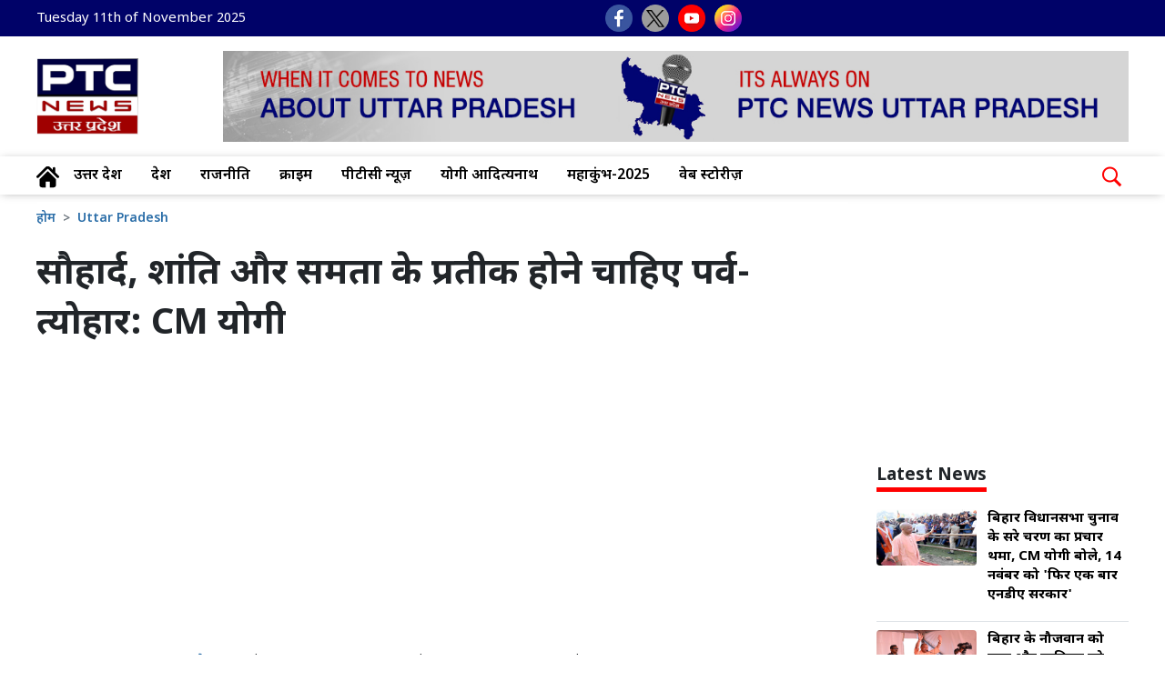

--- FILE ---
content_type: text/html; charset=UTF-8
request_url: https://up.ptcnews.tv/uttar-pradesh/up-cm-yogi-adityanath-participated-in-holika-dahan-procession-of-pandeyhata-4411309
body_size: 85793
content:
<!doctype html>
<html lang="hi">
  <head>
    <meta charset="utf-8">
	<meta name="viewport" content="width=device-width, initial-scale=1, maximum-scale=5" >  
	<meta http-equiv="X-UA-Compatible" content="IE=edge"> 
	<meta name="language" content="hi"> 
	<meta name="dc.language" content="hi" />
	<link rel="shortcut icon" type="image/ico" href="https://media-up.ptcnews.tv/ptcnews-up.ico" />
	<link rel="fluid-icon" type="image/png" href="https://media-up.ptcnews.tv/ptcnews-up.ico" />
	
	<!-- Google tag (gtag.js) -->
<script async src="https://www.googletagmanager.com/gtag/js?id=G-BEDFJQTDNB"></script>
<script>
  window.dataLayer = window.dataLayer || [];
  function gtag(){dataLayer.push(arguments);}
  gtag('js', new Date());

  gtag('config', 'G-BEDFJQTDNB');
</script>
	
	
	<meta name="robots"content="max-image-preview:large">
    <meta name="robots" content="index, follow">
	
   <meta name="google" content="notranslate"> 
   <meta property="fb:pages" content="61550931173099" />
   <meta property="fb:app_id" content="1152423489443032"> 
   <meta property="og:site_name" content="PTC News उत्तर प्रदेश"/> 
    			<title>सौहार्द, शांति और समता के प्रतीक होने चाहिए पर्व-त्योहार: CM योगी | Uttar Pradesh - PTC News उत्तर प्रदेश</title>
			<meta name="description" content="मुख्यमंत्री योगी आदित्यनाथ ने सभी नागरिकों को होली की मंगलमय शुभकामनाएं देते हुए कहा कि हमारे पर्व एवं त्योहार सौहार्द, शांति और समता के प्रतीक होने चाहिए।"/>
			<meta name="keywords" content="" />
			<meta name="news_keywords" content="" />			
			
		<link rel="amphtml" href="https://up.ptcnews.tv/amp/uttar-pradesh/up-cm-yogi-adityanath-participated-in-holika-dahan-procession-of-pandeyhata-4411309" />
		<link rel="canonical" href="https://up.ptcnews.tv/uttar-pradesh/up-cm-yogi-adityanath-participated-in-holika-dahan-procession-of-pandeyhata-4411309"/>	
		<meta property="og:description" content="मुख्यमंत्री योगी आदित्यनाथ ने सभी नागरिकों को होली की मंगलमय शुभकामनाएं देते हुए कहा कि हमारे पर्व एवं त्योहार सौहार्द, शांति और समता के प्रतीक होने चाहिए।"/>
		<meta property="og:title" content="सौहार्द, शांति और समता के प्रतीक होने चाहिए पर्व-त्योहार: CM योगी"/>
		<meta property="og:type" content="article" />
		<meta property="og:locale" content="hi_HI" />
		<meta property="og:url" content="https://up.ptcnews.tv/uttar-pradesh/up-cm-yogi-adityanath-participated-in-holika-dahan-procession-of-pandeyhata-4411309"/>
		<meta property="og:site_name" content="PTC News उत्तर प्रदेश" />
		<meta property="og:publisher" content="https://www.facebook.com/ptcnewsuttarpradesh/" />
		<meta property="og:image" content="https://ptcnews-up.s3.ap-south-1.amazonaws.com/wp-content/uploads/2024/media/media_files/mh7pIq24gYkiW2z6C3rT.jpg"/>
		<meta name="twitter:title" content="सौहार्द, शांति और समता के प्रतीक होने चाहिए पर्व-त्योहार: CM योगी" />
		<meta name="twitter:description" content="मुख्यमंत्री योगी आदित्यनाथ ने सभी नागरिकों को होली की मंगलमय शुभकामनाएं देते हुए कहा कि हमारे पर्व एवं त्योहार सौहार्द, शांति और समता के प्रतीक होने चाहिए।"/>
		<meta name="twitter:image" content="https://ptcnews-up.s3.ap-south-1.amazonaws.com/wp-content/uploads/2024/media/media_files/mh7pIq24gYkiW2z6C3rT.jpg" />
		<meta name="twitter:url" content="https://up.ptcnews.tv/uttar-pradesh/up-cm-yogi-adityanath-participated-in-holika-dahan-procession-of-pandeyhata-4411309" />
				
			<script type="application/ld+json">
			{
			  "@context": "https://schema.org",
			  "@type": "NewsArticle",
			  "mainEntityOfPage": {
				"@type": "WebPage",
				"@id": "https://up.ptcnews.tv/uttar-pradesh/up-cm-yogi-adityanath-participated-in-holika-dahan-procession-of-pandeyhata-4411309"
			  },
			  "headline": "सौहार्द, शांति और समता के प्रतीक होने चाहिए पर्व-त्योहार: CM योगी",
			  "description":"मुख्यमंत्री योगी आदित्यनाथ ने सभी नागरिकों को होली की मंगलमय शुभकामनाएं देते हुए कहा कि हमारे पर्व एवं त्योहार सौहार्द, शांति और समता के प्रतीक होने चाहिए।",
			  "articleBody":"मुख्यमंत्री योगी आदित्यनाथ ने सभी नागरिकों को होली की मंगलमय शुभकामनाएं देते हुए कहा कि हमारे पर्व एवं त्योहार सौहार्द, शांति और समता के प्रतीक होने चाहिए।",
			  "keywords":"",
			  "image": [
				"https://ptcnews-up.s3.ap-south-1.amazonaws.com/wp-content/uploads/2024/media/media_files/mh7pIq24gYkiW2z6C3rT.jpg"
			  ],
			  "datePublished": "2024-03-24T19:27:28+05:30",
			  "dateModified": "2024-03-24T19:27:30+05:30",
			  "author": {
				"@type": "Person",
				"name": "ptcdeepakkumar",
				"url": "https://up.ptcnews.tv/author/ptcdeepakkumar"
			  },
			  "publisher": {
				"@type": "Organization",
				"name": "PTC News उत्तर प्रदेश",
				"logo": {
				  "@type": "ImageObject",
				  "url": "https://media-up.ptcnews.tv/ptcnews-up.jpg",
				  "width":"600",
				  "height":"60"
				}
			  }
			}
			</script>	
			
			<script type="application/ld+json">
				{
				  "@context": "https://schema.org",
				  "@type": "WebPage",
				  "mainEntityOfPage": {
				   "@type": "WebPage",
				   "@inLanguage": "hi",
				   "name": "हिंदी न्यूज़, Hindi news, Hindi Samachar, Latest News in Hindi, लेटेस्ट हिंदी न्यूज़ ,Breaking News, PTC News उत्तर प्रदेश",
				   "description":"PTC News उत्तर प्रदेश: Hindi News(हिंदी न्यूज़): Get latest news in Hindi and breaking news in Hindi on Uttar Prades, Uttar Prades, Entertainment and State. पढ़ें    देश - दुनिया की ताजा खबरें हिंदी में PTC News उत्तर प्रदेश पर" ,"url": "https://up.ptcnews.tv",
				   "publisher":{
					  "@type":"Organization",
					  "name":"PTC News उत्तर प्रदेश",
					  "logo":{"@type":"ImageObject",
					  "url":"https://media-up.ptcnews.tv/ptcnews-up.jpg","width":"129","height":"70"}
				   }
				  }
				}
			 </script>		
				
				<script type="application/ld+json">
		 {
			"@context":"http://schema.org",
			 "name":"PTC News उत्तर प्रदेश",
			 "@type":"Organization",
			 "url":"https://up.ptcnews.tv/",
			 "logo":{
					  "@type": "ImageObject",
					  "url": "https://media-up.ptcnews.tv/ptcnews-up.jpg",
					  "width":"600",
					  "height":"60"
					},
			 "address":[
							{
								"@type":"PostalAddress",						
								"streetAddress":"Plot No. 78 Okhla Industrial Area Phase – 3",
								"addressLocality":"New Delhi",
								"addressRegion":"Uttar Prades",
								"postalCode":"110020",
								"Telephone":"+91-11-41090809"
							}
						],
						"sameAs":
						[["https://www.facebook.com/ptcnewsuttarpradesh","https://twitter.com/PTCNewsUP","https://www.youtube.com/channel/UCtQ8__IVS2MnHOueMgNYSxw"]]
		}
		</script>
   
		<script type="application/ld+json">{
			"@context":"http://schema.org",
			"@type":"WebSite",
			"name": "PTC News उत्तर प्रदेश",
			"alternateName" : "PTC News उत्तर प्रदेश",
			"url":"https://up.ptcnews.tv/",
			"potentialAction": {
			"@type": "SearchAction",
			"target": {
				"@type": "EntryPoint",
				"urlTemplate": "https://up.ptcnews.tv/searchview/{search_term_string}"
			},
			"query-input": "required name=search_term_string"
			}
		}
		</script>     
   
    <link href="https://media.ptcbharat.com/wp-content/uploads/2024/bootstrap.min.css" rel="stylesheet">
    <!-- Custom styles  -->
    <link href="https://media.ptcbharat.com/wp-content/uploads/2024/header.css" rel="stylesheet">
	<link href="https://media.ptcbharat.com/wp-content/uploads/2024/inside.css" rel="stylesheet">
    <script type="text/javascript" src="https://ajax.googleapis.com/ajax/libs/jquery/3.5.1/jquery.min.js"></script>
    <link rel="stylesheet" href="https://cdnjs.cloudflare.com/ajax/libs/font-awesome/5.15.3/css/all.min.css">
    <link href="https://fonts.googleapis.com/css2?family=Noto+Sans+Devanagari:wght@100..900&display=swap" rel="stylesheet">   </head><style>

span.live-update {background: #EA2429;color: #fff;padding: 6px 8px 5px 5px;line-height: 1;border-radius: 3px;text-transform: uppercase;display: inline-block;vertical-align: middle;font-size: 12px;font-weight: 700;width: auto}
span.live-update .blink {animation: blinker 1s linear infinite;font-size: 10px;margin-right: 5px;vertical-align: baseline}
.circle-live {background-color: #fff;border-radius: 50%;height: 10px;width: 10px;display: inline-block;}
span.budet-live {color:#ff0000;line-height: 1;border-radius:3px;text-transform: uppercase;display: inline-block;vertical-align: middle;font-size:15px; padding-top:10px; padding-left:10px;}
span.budet-live .blink {animation: blinker 1s linear infinite;font-size:10px;margin-right:8px;vertical-align: baseline}
.ffs18{font-size:18px!important}
.ffs16{font-size:16px!important}
                    
  @keyframes blinker {50% { opacity: 0; }}
  .c-live {background-color: #ff0000;border-radius: 50%;height:12px;width:12px;display: inline-block}
  .bxshadow{-webkit-box-shadow: 1px -1px 17px -1px rgba(0,0,0,0.44); -moz-box-shadow: 1px -1px 17px -1px rgba(0,0,0,0.44);box-shadow: 1px -1px 17px -1px rgba(0,0,0,0.44);  border-radius:10px;padding:10px;}                
  hr.style-one {border: 0;height: 1px;background: #727272;background-image: none;background-image: linear-gradient(to right, #f5f5f5, #333, #f5f5f5);}


  .share {position: relative;right:5;bottom: 10px}  
    @media (min-width: 768px) {
   .share {right: unset;bottom: unset;}
   }
                   .share__toggle:checked ~ .share__button {transform: rotate(-180deg);}
                   .share__toggle:checked ~ .share__icon--facebook {transform: translateX(-55px) rotate(0);}
                   .share__toggle:checked ~ .share__icon--twitter {transform: translateX(-110px) rotate(0);}
                   .share__toggle:checked ~ .share__icon--pinterest {transform: translateX(-165px) rotate(0);}
                   .share__toggle:checked ~ .share__icon--linkedin {transform: translateX(-220px) rotate(0);}
                  .share__toggle:checked ~ .share__icon--telegram {transform: translateX(-220px) rotate(0);}
      
                  .share__button {position: relative;z-index: 2;display: flex;justify-content: center;align-items: center;width: 35px;height: 35px;color: white;background-color: #babbbc;border-radius: 50px;box-shadow: 0px 0px 0px 1px rgb(180, 180, 181);cursor: pointer;transition: 0.3s ease;}
                   .share__icon {position: absolute; top: 0;display: flex;justify-content: center;align-items: center;width:35px;height: 35px;border-radius: 50px;transform: translateX(0) rotate(180deg);cursor: pointer;transition: 0.3s ease-in-out;}
                   .share__icon--facebook {background-color: #3b5998;}
                   .share__icon--twitter {background-color: #c3c3c4;}
                   .share__icon--pinterest {background-color: #bd081c;}
                   .share__icon--linkedin {background-color: #0077b5;}
    
                  @media screen and (max-width:768px)
                  {
                  .share {position: relative;top:1px;right:5;bottom: 10px}
                  .share__toggle:checked ~ .share__icon--facebook {transform: translateX(-40px) rotate(0);}
                  .share__toggle:checked ~ .share__icon--twitter {transform: translateX(-80px) rotate(0);}
                  .share__toggle:checked ~ .share__icon--pinterest {transform: translateX(-122px) rotate(0);}
                  .share__toggle:checked ~ .share__icon--linkedin {transform: translateX(-220px) rotate(0);}
                  .share__toggle:checked ~ .share__icon--telegram {transform: translateX(-160px) rotate(0);}
                  }				  
					.des-txt a {
						color: #0071ce !important;
					}

</style>  
  <body>
	<style type="text/css">
  .iw-search-list ul {
    margin: 0;
    padding: 0;
    list-style: none;
  }
  .iw-search-list ul li {
    display: block;
  }
  .iw-search-list ul li a {
    display: block;
    width: 100%;
    line-height: 1.5;
    text-align: left;
    text-decoration: none;
    padding: 10px 0;
    transition: 0.25s;
  }
  .iw-search-item {
    display: flex;
    flex-wrap: wrap;
    justify-content: space-between;
    align-items: flex-start;
  }
  .image-box {
    width: 80px;
    border: 1px solid rgb(106, 106, 106);
    margin-bottom: 0;
  }
  .iw-search-item-details {
    width: calc(100% - 80px);
    padding: 0 10px;
  }
  .iw-search-item-details p {
    color: #000;
    font-size: 12px;
    font-weight: 600;
    margin-bottom: 0;
  }
  .iw-search-item-details .iw-date > span {
    display: block;
    color: #aaa;
    font-size: 11px;
    margin-top: 5px;
    line-height: 1;
  }
  .bdr-bot1 {
    border-bottom: 1px solid rgb(160, 160, 160);
    padding-top: 10px;
  }
</style>

<header>
      <!--Desktop header-->
      <div class="ptc-desktop-header">
         <!--top bar-->
      <!-- <div class="ptc-topbar">
        <div class="container-lg">
          <div class="row">
            <div class="ptc-date col fspop">Thu, Sep 01, 2022</div>
            <div class="ptc-lang-option col fspop"><a href="#">Hindi</a> | <a href="#">English</a>
            </div>
            
          </div>
        </div>
      </div> -->
	  
	  <!--top bar-->
        <div class="ptc-topbar">
          <div class="container-lg">
            <div class="row">
              <div class="ptc-date col">
			  Tuesday 11th of November 2025			  </div>
              <div class="ptc-top-social-links col">
                <a href="https://www.facebook.com/ptcnewsuttarpradesh" target="_blank"><img src="https://ptcbharat.s3.ap-south-1.amazonaws.com/wp-content/uploads/2024/small-facebook.png" alt="facebook" title="facebook"></a>
                <a href="https://twitter.com/PTCNewsUP" target="_blank"><img src="https://ptcbharat.s3.ap-south-1.amazonaws.com/wp-content/uploads/2024/small-twitter-new.png" alt="twitter" title="twitter"></a>
                <a href="https://www.youtube.com/channel/UCtQ8__IVS2MnHOueMgNYSxw" target="_blank"><img src="https://ptcbharat.s3.ap-south-1.amazonaws.com/wp-content/uploads/2024/small-youtube.png" alt="youtube" title="youtube"></a>				
                <a href="https://www.instagram.com/ptcnewsup/" target="_blank"><img src="https://ptcbharat.s3.ap-south-1.amazonaws.com/wp-content/uploads/2024/small-instagram.png" alt="instagram" title="instagram"></a>
              </div>
            </div>
          </div>
        </div>
     <!--top bar ends-->	  
      <!--top bar ends-->
        <!--logo and banner section-->
        <div class="container-lg">
          <div class="row ptc-logo-section">
            <div class="col col-2">
              <a href="https://up.ptcnews.tv">
                <img src="https://media.ptcbharat.com/wp-content/uploads/2024/07/ptcnews-up-logo.jpg" alt="PTC News उत्तर प्रदेश" title="PTC News उत्तर प्रदेश" width="112px;">
              </a>
            </div>
            <div class="col col-10 ptc-header-banner">
              <a href="https://play.google.com/store/apps/details?id=com.ptcplayapp&hl=en_IN&gl=US" target="_blank">
                <img src="https://media-up.ptcnews.tv/top-banner.jpg">
              </a>
            </div>
          </div>
        </div>
        <!--logo and banner section ends-->
        <div class="ptcTopNav ptc-d-stickynav">
          <!--top navigation-->
          <div class="ptc-menu-wrapper">
            <div class="container-lg ptc-menu-bar">
              <!--menu home-->
              <div class="ptc-home-logo">
                <a href="https://up.ptcnews.tv" class="ptc-home-icon">
                  <img src="https://ptcbharat.s3.ap-south-1.amazonaws.com/wp-content/uploads/2024/home-icon.svg" class="ptc-home-svg">
                </a>
                <a href="https://up.ptcnews.tv" class="ptc-home-img">
                  <img src="https://ptcnews-up.s3.ap-south-1.amazonaws.com/ptcnews-up.jpg">
                </a>
              </div>
              <!--menu home end-->
              <!--menu items start-->
              <!--Yaha sei changes hei-->
            <ul class="ptc-top-level-menu">
				<li><a href="https://up.ptcnews.tv/uttar-pradesh">उत्तर प्रदेश</a></li>
				<!--<li><a href="https://up.ptcnews.tv/video">वीडियो</a></li>-->
				<li><a href="https://up.ptcnews.tv/nation">देश</a></li>
				<!--<li><a href="https://up.ptcnews.tv/himachal-pradesh">हिमाचल</a></li>-->
				<li><a href="https://up.ptcnews.tv/politics">राजनीति</a></li>
				<li><a href="https://up.ptcnews.tv/up-crime">क्राइम</a></li> 
				<!--<li><a href="https://up.ptcnews.tv/video">वीडियो</a></li>-->
				<li><a href="https://www.ptcnews.tv/hindi-news" target="_blank">पीटीसी न्यूज़</a></li>
				<li><a href="https://up.ptcnews.tv/tag/up-cm-yogi-adityanath">योगी आदित्यनाथ</a></li>
				<li><a href="https://up.ptcnews.tv/tag/mahakumbh-2025">महाकुंभ-2025</a></li>
				<li><a href="https://up.ptcnews.tv/visualstory-category">वेब स्टोरीज़</a></li>
			</ul>

		<!--Start desktop search -->
			  
		<div class="ptc-search-header">
			<button class="ptcTopSearchBtn">
			  <img src="https://ptcbharat.s3.ap-south-1.amazonaws.com/wp-content/uploads/2024/search-m.png" width="25px">
			</button>
			<div class="ptc-top-search-box" id="searchbox">
				<form  method="GET" action="#" autocomplete="off">
				  <div class="input-group">
					<input type="text" name="searchstr" id="searchstr" class="form-control" placeholder="Search here...">
					<div class="input-group-append">
					  <button class="btn btn-danger" id="searchBtn" type="button">Search</button>
					</div>
				  </div>
				</form>
			  <div class="iw-search-list" id="searched_data"></div>
			</div>
		</div>
		<!--End desktop search -->			  
         </div>
     </div>
          <!--top navigation end-->
          <!--tags and trending news-->
		            <!--tags and trending news ends-->
          <!--Yaha tak-->
        </div>
				
      </div>
      <!--Desktop header ends-->
      <!--mobile header-->
      <div class="laxman">
        <div class="ptcTopNav ptc-mobile-header">
          <nav class="navbar navbar-dark ptc-m-top-bar">
            <button class="navbar-toggler ptc-hamburger hamburgerIcon" type="button">
              <span class="hamburger-icon"></span>
              <span class="hamburger-icon"></span>
              <span class="hamburger-icon"></span>
            </button>
            <a href="https://up.ptcnews.tv" class="ptc-m-logo">
              <img src="https://ptcnews-up.s3.ap-south-1.amazonaws.com/ptcnews-up.jpg" alt="PTC News उत्तर प्रदेश"title="PTC News उत्तर प्रदेश">
            </a>
            <!--mobile search start-->
			
            <div class="ptc-search-header">
              <button class="ptcTopSearchBtn">
                <img src="https://ptcbharat.s3.ap-south-1.amazonaws.com/wp-content/uploads/2024/search-m.png" width="25px" id="searchbutton">
              </button>
              <div class="ptc-top-search-box" id="searchbox">
				<form  method="GET" action="#" autocomplete="off">
					<div class="input-group">
						<input type="text" name="searchstr" id="searchmobstr" class="form-control" placeholder="Search here...">
						<div class="input-group-append">
							<button class="btn btn-danger" id="searchMobileBtn" type="button">Search</button>
						</div>
					</div>
				</form>
				<div class="iw-search-list" id="searched_mob_data"></div>
              </div>
            </div>
			<!--mobile search start-->
            <div class="ptc-mobile-menu">
              <button class="navbar-toggler ptc-menu-close-btn hamburgerIcon" type="button">
                <img src="https://ptcbharat.s3.ap-south-1.amazonaws.com/wp-content/uploads/2024/close-icon.png">
              </button>
              <div class="ptclogo">
                <img src="https://ptcnews-up.s3.ap-south-1.amazonaws.com/ptcnews-up.jpg" alt="PTC News उत्तर प्रदेश" title="PTC News उत्तर प्रदेश">
              </div>
              <!--div class="ptclang">
                <svg xmlns="http://www.w3.org/2000/svg" width="15.495" height="15.491" style="margin-right:5px;" viewBox="0 0 15.495 15.491">
                  <path id="Icon_ionic-ios-globe" fill="currentColor" data-name="Icon ionic-ios-globe" d="M11.12,3.375h-.026a7.746,7.746,0,0,0,0,15.491h.026a7.745,7.745,0,1,0,0-15.491Zm6.71,7.224h-2.89a14.665,14.665,0,0,0-.365-2.838,11.344,11.344,0,0,0,1.851-.782A6.671,6.671,0,0,1,17.831,10.6Zm-7.232,0H8.3a13.236,13.236,0,0,1,.328-2.573A11.329,11.329,0,0,0,10.6,8.29Zm0,1.043v2.305a11.377,11.377,0,0,0-1.974.264A13.234,13.234,0,0,1,8.3,11.642Zm1.043,0h2.283a13.158,13.158,0,0,1-.328,2.566,11.115,11.115,0,0,0-1.955-.261Zm0-1.043V8.29A11.378,11.378,0,0,0,13.6,8.03a13.2,13.2,0,0,1,.328,2.569Zm4.074-4.39a10.345,10.345,0,0,1-1.415.577,7.689,7.689,0,0,0-.987-2.029A6.738,6.738,0,0,1,15.716,6.209Zm-2.4.845a10.48,10.48,0,0,1-1.676.223V4.544A4.512,4.512,0,0,1,13.318,7.054ZM10.6,4.529V7.274A10.3,10.3,0,0,1,8.9,7.047,4.51,4.51,0,0,1,10.6,4.529Zm-1.7.238a7.749,7.749,0,0,0-.979,2.015,10.578,10.578,0,0,1-1.4-.573A6.638,6.638,0,0,1,8.9,4.768ZM5.814,6.983a11.119,11.119,0,0,0,1.832.775A14.073,14.073,0,0,0,7.281,10.6H4.414A6.637,6.637,0,0,1,5.814,6.983Zm-1.4,4.658H7.278a14.627,14.627,0,0,0,.365,2.838,11.8,11.8,0,0,0-1.832.775A6.672,6.672,0,0,1,4.41,11.642Zm2.111,4.39a10.422,10.422,0,0,1,1.4-.573A7.777,7.777,0,0,0,8.9,17.477,6.8,6.8,0,0,1,6.522,16.032ZM8.9,15.191a10.353,10.353,0,0,1,1.694-.227v2.748A4.5,4.5,0,0,1,8.9,15.191ZM11.642,17.7V14.96a10.48,10.48,0,0,1,1.676.223A4.51,4.51,0,0,1,11.642,17.7Zm1.676-.212a7.689,7.689,0,0,0,.987-2.029,10.175,10.175,0,0,1,1.415.581A6.816,6.816,0,0,1,13.318,17.484Zm3.109-2.227a11.344,11.344,0,0,0-1.851-.782,14.588,14.588,0,0,0,.365-2.834h2.89A6.642,6.642,0,0,1,16.427,15.258Z" transform="translate(-3.375 -3.375)"></path>
                </svg>
                <span style="margin-right:5px;">Language</span>
              </div-->
              <div class="ptc-top-social-links ptc-m-top-social-links" style="margin-top:60px;">
                <a href="https://www.facebook.com/ptcnewsuttarpradesh" target="_blank" alt="Facebook">
					<img src="https://ptcbharat.s3.ap-south-1.amazonaws.com/wp-content/uploads/2024/small-facebook.png" alt="facebook" title="facebook">
					</a>
					<a href="https://twitter.com/PTCNewsUP" target="_blank" alt="Twitter">
					<img src="https://ptcbharat.s3.ap-south-1.amazonaws.com/wp-content/uploads/2024/small-twitter-new.png" alt="twitter" title="twitter">
					</a>
					<a href="https://www.youtube.com/channel/UCtQ8__IVS2MnHOueMgNYSxw" target="_blank" alt="Youtube">
					<img src="https://ptcbharat.s3.ap-south-1.amazonaws.com/wp-content/uploads/2024/small-youtube.png" alt="youtube" title="youtube">
					</a>
					<a href="https://www.instagram.com/ptcnewsup/" target="_blank">
					<img src="https://ptcbharat.s3.ap-south-1.amazonaws.com/wp-content/uploads/2024/small-instagram.png" alt="instagram" title="instagram">
					</a>
              </div>
			<div id="ptc-mobile-accordion">
				
                <div class="ptc-m-menugroup">
                  <div class="ptc-m-submenugroup">
                    <a href="https://up.ptcnews.tv/uttar-pradesh">उत्तर प्रदेश</a>
                  </div>
                </div>
				<div class="ptc-m-menugroup">
                  <div class="ptc-m-submenugroup">
                    <a href="https://up.ptcnews.tv/nation">देश</a>
                  </div>
                </div>
                <div class="ptc-m-menugroup">
                  <div class="ptc-m-submenugroup">
                   <a href="https://up.ptcnews.tv/politics">राजनीति</a>
                  </div>
                </div>
				 <div class="ptc-m-menugroup">
                  <div class="ptc-m-submenugroup">
                    <a href="https://www.ptcnews.tv/hindi-news" target="_blank">पीटीसी न्यूज़</a>
                  </div>
                </div>				
                <div class="ptc-m-menugroup">
                  <div class="ptc-m-submenugroup">
                    <a href="https://up.ptcnews.tv/tag/up-cm-yogi-adityanath">योगी आदित्यनाथ</a>
                  </div>
                </div>
				<div class="ptc-m-menugroup">
                  <div class="ptc-m-submenugroup">
                    <a href="https://up.ptcnews.tv/tag/mahakumbh-2025">महाकुंभ-2025</a>
                  </div>
                </div>
				<div class="ptc-m-menugroup">
                  <div class="ptc-m-submenugroup">
                    <a href="https://up.ptcnews.tv/visualstory-category">वेब स्टोरीज़</a>
                  </div>
                </div>
               
              </div>
            </div>
          </nav>
          <!--Yaha sei mobile ka start karna hei-->
          <div class="container-fluid bgmob ptc-m ptc-m2">
            <div class="top-menu-mob">
            <ul>
				<li><a href="https://up.ptcnews.tv/uttar-pradesh">उत्तर प्रदेश</a></li>						
						<li><a href="https://up.ptcnews.tv/nation">देश</a></li>						
						<li><a href="https://up.ptcnews.tv/politics">राजनीति</a></li>
						<li><a href="https://up.ptcnews.tv/up-crime">क्राइम</a></li> 						
						<li><a href="https://www.ptcnews.tv/hindi-news" target="_blank">पीटीसी न्यूज़</a></li>
						<li><a href="https://up.ptcnews.tv/tag/up-cm-yogi-adityanath">योगी आदित्यनाथ</a></li>
						<li><a href="https://up.ptcnews.tv/tag/mahakumbh-2025">महाकुंभ-2025</a></li>
						<li><a href="https://up.ptcnews.tv/visualstory-category">वेब स्टोरीज़</a></li>
              </ul>
            </div>
          </div>
		  
		  		  
          <!--Yaha sei mobile ka end karna hei-->
        </div>
				
      </div>
      <!--mobile header ends-->
    </header>
    <!--desktop hrader ends1-->
	 
	    <div class="container mt-2 mb-3">
      <div class="row">
        <div class="col-lg-9 col-md-12">
				  
          <nav aria-label="breadcrumb">
            <ul class="breadcrumb">
				  <li class="breadcrumb-item">
					<a href="https://up.ptcnews.tv">होम</a>
				  </li>
				  <li class="breadcrumb-item">
					<a href="https://up.ptcnews.tv/uttar-pradesh">Uttar Pradesh</a>
				  </li>
				  			   <!--<li class="breadcrumb-item active"></li>-->
			</ul>
          </nav>
          <div class="tp-txt pb-1">
					  
            <h1 class="font-weight-bold">सौहार्द, शांति और समता के प्रतीक होने चाहिए पर्व-त्योहार: CM योगी</h1>
            <!--h2>.</h2-->
			
			<!--desktop ads start-->
			<div class="container text-center mt-4 mb-4 dsp">		
			<script async src="https://pagead2.googlesyndication.com/pagead/js/adsbygoogle.js?client=ca-pub-7626770012890039"
			crossorigin="anonymous"></script>
			<ins class="adsbygoogle"
			style="display:block"
			data-ad-client="ca-pub-7626770012890039"
			data-ad-slot="7827438530"
			data-ad-format="auto"
			data-full-width-responsive="true"></ins>
			<script>
			(adsbygoogle = window.adsbygoogle || []).push({});
			</script>
			</div>
			<!--desktop ads end-->
			
          </div>		  
          <div class="writer pb-4">
				<span class="author-post">
					<span class="author">Reported by:&nbsp;<a href="javascript:void(0)">PTC News उत्तर प्रदेश Desk</a></span>
				</span>
				<span>&nbsp;|&nbsp;</span>
				<span class="author-post">
					<span class="author">Edited by:&nbsp;<a href="https://up.ptcnews.tv/author/ptcdeepakkumar">Deepak Kumar</a>
					</span>
				</span>			 
				<span>&nbsp;|&nbsp;</span>
				<span>March 24th 2024 07:27 PM</span>
				<span>&nbsp;|&nbsp;</span>
				<span>Updated:</span>
              <span> 
			  March 24th 2024 07:27 PM			  </span>
            </span>
          </div>
          <div class="row">
		  
		  
		  
		  
            <!--left section start-->
			            <!--left section end-->			
			
            <!--Middle section start-->
            <div class="col-lg-12 col-md-12">
              <div class="det-img mb-2 mt-1">
                <a href="https://up.ptcnews.tv/uttar-pradesh/up-cm-yogi-adityanath-participated-in-holika-dahan-procession-of-pandeyhata-4411309" title="सौहार्द, शांति और समता के प्रतीक होने चाहिए पर्व-त्योहार: CM योगी">
                  <img src="https://ptcnews-up.s3.ap-south-1.amazonaws.com/wp-content/uploads/2024/media/media_files/mh7pIq24gYkiW2z6C3rT.jpg" class="w-100">
                </a>
                <p>सौहार्द, शांति और समता के प्रतीक होने चाहिए पर्व-त्योहार: CM योगी</p>
              </div>
              <div class="clearfix"></div>
              <div class="iw-post-bottom">
                <div class="iw-google-new-area">
                  <a href="" class="iw-google-news-btn">
                    <span class="iw-icon">
                      <img src="https://ptcnews-wp.s3.ap-south-1.amazonaws.com/wp-content/uploads/2022/10/goggle-news-icon.png" alt="">
                    </span>
                    <span style="padding-right:5px;font-size:13px;">Follow Us</span>
                  </a>
                </div>
                <div class="mb-3">
                  <div class="indsocial">
                    <a href="https://www.facebook.com/sharer/sharer.php?u=https%3A%2F%2Fup.ptcnews.tv%2Futtar-pradesh%2Fup-cm-yogi-adityanath-participated-in-holika-dahan-procession-of-pandeyhata-4411309" target="_blank" rel="noopener noreferrer" alt="facebook" title="facebook">
                      <svg xmlns="http://www.w3.org/2000/svg" width="22" height="22" fill="#4b69b1" class="bi bi-facebook" viewBox="0 0 16 16">
                        <path d="M16 8.049c0-4.446-3.582-8.05-8-8.05C3.58 0-.002 3.603-.002 8.05c0 4.017 2.926 7.347 6.75 7.951v-5.625h-2.03V8.05H6.75V6.275c0-2.017 1.195-3.131 3.022-3.131.876 0 1.791.157 1.791.157v1.98h-1.009c-.993 0-1.303.621-1.303 1.258v1.51h2.218l-.354 2.326H9.25V16c3.824-.604 6.75-3.934 6.75-7.951" />
                      </svg>
                    </a>
					
					
                    <a href="https://twitter.com/intent/tweet?url=https%3A%2F%2Fup.ptcnews.tv%2Futtar-pradesh%2Fup-cm-yogi-adityanath-participated-in-holika-dahan-procession-of-pandeyhata-4411309&text=सौहार्द, शांति और समता के प्रतीक होने चाहिए पर्व-त्योहार: CM योगी" target="_blank" rel="noopener noreferrer" alt="twitter" title="twitter">
                      <svg xmlns="http://www.w3.org/2000/svg" width="22" height="22" fill="currentColor" class="bi bi-twitter-x" viewBox="0 0 16 16">
                        <path d="M12.6.75h2.454l-5.36 6.142L16 15.25h-4.937l-3.867-5.07-4.425 5.07H.316l5.733-6.57L0 .75h5.063l3.495 4.633L12.601.75Zm-.86 13.028h1.36L4.323 2.145H2.865z" />
                      </svg>
                    </a>
                   <!--<a href="https://www.youtube.com/addurl?video=" target="_blank" rel="noopener noreferrer">
                      <svg xmlns="http://www.w3.org/2000/svg" width="26" height="26" fill="#e83f3a" class="bi bi-youtube" viewBox="0 0 16 16">
                        <path d="M8.051 1.999h.089c.822.003 4.987.033 6.11.335a2.01 2.01 0 0 1 1.415 1.42c.101.38.172.883.22 1.402l.01.104.022.26.008.104c.065.914.073 1.77.074 1.957v.075c-.001.194-.01 1.108-.082 2.06l-.008.105-.009.104c-.05.572-.124 1.14-.235 1.558a2.01 2.01 0 0 1-1.415 1.42c-1.16.312-5.569.334-6.18.335h-.142c-.309 0-1.587-.006-2.927-.052l-.17-.006-.087-.004-.171-.007-.171-.007c-1.11-.049-2.167-.128-2.654-.26a2.01 2.01 0 0 1-1.415-1.419c-.111-.417-.185-.986-.235-1.558L.09 9.82l-.008-.104A31 31 0 0 1 0 7.68v-.123c.002-.215.01-.958.064-1.778l.007-.103.003-.052.008-.104.022-.26.01-.104c.048-.519.119-1.023.22-1.402a2.01 2.01 0 0 1 1.415-1.42c.487-.13 1.544-.21 2.654-.26l.17-.007.172-.006.086-.003.171-.007A100 100 0 0 1 7.858 2zM6.4 5.209v4.818l4.157-2.408z" />
                      </svg>
                    </a>
                    <a href="">
                      <svg xmlns="http://www.w3.org/2000/svg" width="22" height="22" fill="#894898" class="bi bi-instagram" viewBox="0 0 16 16">
                        <path d="M8 0C5.829 0 5.556.01 4.703.048 3.85.088 3.269.222 2.76.42a3.9 3.9 0 0 0-1.417.923A3.9 3.9 0 0 0 .42 2.76C.222 3.268.087 3.85.048 4.7.01 5.555 0 5.827 0 8.001c0 2.172.01 2.444.048 3.297.04.852.174 1.433.372 1.942.205.526.478.972.923 1.417.444.445.89.719 1.416.923.51.198 1.09.333 1.942.372C5.555 15.99 5.827 16 8 16s2.444-.01 3.298-.048c.851-.04 1.434-.174 1.943-.372a3.9 3.9 0 0 0 1.416-.923c.445-.445.718-.891.923-1.417.197-.509.332-1.09.372-1.942C15.99 10.445 16 10.173 16 8s-.01-2.445-.048-3.299c-.04-.851-.175-1.433-.372-1.941a3.9 3.9 0 0 0-.923-1.417A3.9 3.9 0 0 0 13.24.42c-.51-.198-1.092-.333-1.943-.372C10.443.01 10.172 0 7.998 0zm-.717 1.442h.718c2.136 0 2.389.007 3.232.046.78.035 1.204.166 1.486.275.373.145.64.319.92.599s.453.546.598.92c.11.281.24.705.275 1.485.039.843.047 1.096.047 3.231s-.008 2.389-.047 3.232c-.035.78-.166 1.203-.275 1.485a2.5 2.5 0 0 1-.599.919c-.28.28-.546.453-.92.598-.28.11-.704.24-1.485.276-.843.038-1.096.047-3.232.047s-2.39-.009-3.233-.047c-.78-.036-1.203-.166-1.485-.276a2.5 2.5 0 0 1-.92-.598 2.5 2.5 0 0 1-.6-.92c-.109-.281-.24-.705-.275-1.485-.038-.843-.046-1.096-.046-3.233s.008-2.388.046-3.231c.036-.78.166-1.204.276-1.486.145-.373.319-.64.599-.92s.546-.453.92-.598c.282-.11.705-.24 1.485-.276.738-.034 1.024-.044 2.515-.045zm4.988 1.328a.96.96 0 1 0 0 1.92.96.96 0 0 0 0-1.92m-4.27 1.122a4.109 4.109 0 1 0 0 8.217 4.109 4.109 0 0 0 0-8.217m0 1.441a2.667 2.667 0 1 1 0 5.334 2.667 2.667 0 0 1 0-5.334" />
                      </svg>
                    </a>-->
                    <a href="https://t.me/share/url?url=https%3A%2F%2Fup.ptcnews.tv%2Futtar-pradesh%2Fup-cm-yogi-adityanath-participated-in-holika-dahan-procession-of-pandeyhata-4411309&text=सौहार्द, शांति और समता के प्रतीक होने चाहिए पर्व-त्योहार: CM योगी" target="_blank" rel="noopener noreferrer" alt="telegram" title="telegram">

                      <svg xmlns="http://www.w3.org/2000/svg" width="24" height="24" fill="#4b69b1" class="bi bi-telegram" viewBox="0 0 16 16">
                        <path d="M16 8A8 8 0 1 1 0 8a8 8 0 0 1 16 0M8.287 5.906q-1.168.486-4.666 2.01-.567.225-.595.442c-.03.243.275.339.69.47l.175.055c.408.133.958.288 1.243.294q.39.01.868-.32 3.269-2.206 3.374-2.23c.05-.012.12-.026.166.016s.042.12.037.141c-.03.129-1.227 1.241-1.846 1.817-.193.18-.33.307-.358.336a8 8 0 0 1-.188.186c-.38.366-.664.64.015 1.088.327.216.589.393.85.571.284.194.568.387.936.629q.14.092.27.187c.331.236.63.448.997.414.214-.02.435-.22.547-.82.265-1.417.786-4.486.906-5.751a1.4 1.4 0 0 0-.013-.315.34.34 0 0 0-.114-.217.53.53 0 0 0-.31-.093c-.3.005-.763.166-2.984 1.09" />
                      </svg>
                    </a>
					
					<a href="https://api.whatsapp.com/send?text=सौहार्द, शांति और समता के प्रतीक होने चाहिए पर्व-त्योहार: CM योगी%20https%3A%2F%2Fup.ptcnews.tv%2Futtar-pradesh%2Fup-cm-yogi-adityanath-participated-in-holika-dahan-procession-of-pandeyhata-4411309" target="_blank" rel="noopener noreferrer" alt="whatsapp" title="whatsapp">
					<svg xmlns="http://www.w3.org/2000/svg" width="22" height="22" fill="#01ab17" class="bi bi-whatsapp" viewBox="0 0 16 16"><path d="M13.601 2.326A7.85 7.85 0 0 0 7.994 0C3.627 0 .068 3.558.064 7.926c0 1.399.366 2.76 1.057 3.965L0 16l4.204-1.102a7.9 7.9 0 0 0 3.79.965h.004c4.368 0 7.926-3.558 7.93-7.93A7.9 7.9 0 0 0 13.6 2.326zM7.994 14.521a6.6 6.6 0 0 1-3.356-.92l-.24-.144-2.494.654.666-2.433-.156-.251a6.56 6.56 0 0 1-1.007-3.505c0-3.626 2.957-6.584 6.591-6.584a6.56 6.56 0 0 1 4.66 1.931 6.56 6.56 0 0 1 1.928 4.66c-.004 3.639-2.961 6.592-6.592 6.592m3.615-4.934c-.197-.099-1.17-.578-1.353-.646-.182-.065-.315-.099-.445.099-.133.197-.513.646-.627.775-.114.133-.232.148-.43.05-.197-.1-.836-.308-1.592-.985-.59-.525-.985-1.175-1.103-1.372-.114-.198-.011-.304.088-.403.087-.088.197-.232.296-.346.1-.114.133-.198.198-.33.065-.134.034-.248-.015-.347-.05-.099-.445-1.076-.612-1.47-.16-.389-.323-.335-.445-.34-.114-.007-.247-.007-.38-.007a.73.73 0 0 0-.529.247c-.182.198-.691.677-.691 1.654s.71 1.916.81 2.049c.098.133 1.394 2.132 3.383 2.992.47.205.84.326 1.129.418.475.152.904.129 1.246.08.38-.058 1.171-.48 1.338-.943.164-.464.164-.86.114-.943-.049-.084-.182-.133-.38-.232"/></svg>
					</a>
                  </div>
                </div>
              </div>
              <div class="clearfix"></div>
              <div class="des-txt pt-3" style="padding:10px;">
			  <p><strong>ब्यूरोः </strong>गोरक्षपीठाधीश्वर एवं मुख्यमंत्री योगी आदित्यनाथ ने सभी नागरिकों को होली की मंगलमय शुभकामनाएं देते हुए कहा कि हमारे पर्व एवं त्योहार सौहार्द, शांति और समता के प्रतीक होने चाहिए। कहीं कोई भेदभाव न हो, सभी एकजुट रहें। यही होली का भी संदेश है। शक्तिशाली समाज और समर्थ राष्ट्र के लिए आवश्यक है कि समाज में किसी भी प्रकार का भेदभाव न रहे, सबके बीच मतभेद समाप्त हो। </p></p><p><p><strong>होलिका दहन में शामिल हुए सीएम योगी</strong></p></p><p><p>सीएम योगी रविवार शाम पाण्डेयहाता में होलिका दहन उत्सव समिति की ओर से आयोजित होलिका दहन शोभायात्रा के अवसर पर उपस्थित लोगों को संबोधित कर रहे थे। उन्होंने कहा कि जब हम एकजुटता की भावना से देश हित के लिए सक्रिय होते हैं तो पर्व-त्योहारों के उमंग और उत्साह का लाभ अनंत काल के लिए प्राप्त होता है। मुख्यमंत्री ने होलिका दहन और होली को सत्य, न्याय व धर्म की विजय के उल्लास का पर्व बताते हुए कहा कि जहां भक्ति होती है वहां स्वतः शक्ति आ जाती है। भक्ति और शक्ति का यह समन्वय होलिका दहन के रूप में देखने को मिलता है। होलिका दहन में यह संदेश निहित है कि अन्यायी और अत्याचारी कितना भी शक्तिशाली क्यों न हो, उसका अंत सुनिश्चित होता है। होलिका दहन सन्मार्ग पर चलने वाले भक्त प्रह्लाद की रक्षा के लिए भगवान विष्णु के नरसिंह अवतार का तथा अन्यायी हिरण्यकश्यप और होलिका के नष्ट होने का स्मरण पर्व है। </p></p><p><p><strong>जब भी अन्याय होगा तो उसका दहन भी होना तय</strong></p></p><p><p>मुख्यमंत्री ने कहा कि बुराई की प्रतीक होलिका के दहन से यह संदेश भी मिलता है कि जब भी अन्याय होगा, पक्षपात होगा तो उसका दहन भी होना तय है। होलिका का दहन और हिरण्यकश्यप का वध उसी परम्परा का हिस्सा है जिसमें हम प्रतिवर्ष अन्यायी रावण का पुतला भी जलाते हैं। सकल सनातनी हजारों वर्षों की अपनी इस विरासत को उत्साह और उमंग से मनाते हैं। मुख्यमंत्री ने होलिका दहन और होली को लेकर लोगों से यह अपील भी की कहीं ऐसा कोई कृत्य नहीं होना चाहिए जिससे उत्साह, उमंग बाधित हो। कहीं कोई टकराहट नहीं होनी चाहिए। </p></p><p><p><strong>हजारों वर्षों की विरासत सौंपते हैं अगली पीढ़ी को: CM </strong></p></p><p><p>मुख्यमंत्री योगी आदित्यनाथ कहा कि ने होली जैसे पर्व हजारों वर्षों की विरासत हैं। सतयुग के जिस कालखंड को जिसे दुनिया जानती तक नहीं, उसे हम संजोते हुए अगली पीढ़ी को सौंपते हैं। हमारा दायित्व है कि हम विरासत का संरक्षण करते हुए पर्व पर परम्पराओं की पवित्रता बनाए रखें। सीएम योगी ने होलिका दहन उत्सव समिति की इस बात के लिए सराहना की कि यह समिति 97 वर्षों से विरासत को संजोकर आगे बढ़ रही है। उन्होंने लंबे समय तक समिति का नेतृत्व करने वाले स्मृति शेष ओमप्रकाश पटवा को भावभीनी श्रद्धांजलि भी दी। </p></p><p><p><strong>भक्त प्रहलाद की आरती उतार सीएम योगी ने खेली फूलों की होली</strong></p></p><p><p>मुख्यमंत्री योगी आदित्यनाथ ने अपने संबोधन के उपरांत होलिका दहन शोभायात्रा के लिए सजाए गए रथ पर अवस्थित भक्त प्रहलाद की आरती उतारी। उनके चित्र पर फूल बरसाने के बाद बड़े ही उमंग से उपस्थित जनसमूह पर पुष्प वर्षा करते हुए फूलों से होली खेली। शोभायात्रा को लेकर लोगों का उत्साह देखते ही बन रहा था। इस अवसर पर महापौर डॉ. मंगलेश श्रीवास्तव, विधायक विपिन सिंह, कालीबाड़ी के महंत रविंद्रदास, काशी से आए महामंडलेश्वर संतोष दास उर्फ सतुआ बाबा, पूर्व पार्षद रामभुआल कुशवाहा, होलिका दहन उत्सव समिति के अध्यक्ष विपिन पटवा समेत समस्त पदाधिकारी और बड़ी संख्या में श्रद्धालु उपस्थित रहे। होलिका दहन शोभायात्रा में रथ पर सजाई गई झांकियां सबके आकर्षण का केंद्र बनी हुईं थीं। इसमें श्रीरामलला और राम मंदिर की झांकी के साथ ही श्रीगणेश जी, शंकर पार्वती, राम सीता, ब्रह्मा सरस्वती, हनुमान जी, काली जी, बरसाने और मसाने की होली की झांकियां सम्मिलित थीं।   </p>				
              </div>	

			<script async src="https://pagead2.googlesyndication.com/pagead/js/adsbygoogle.js?client=ca-pub-7626770012890039"
			crossorigin="anonymous"></script>
			<!-- upptc -->
			<ins class="adsbygoogle"
			style="display:block"
			data-ad-client="ca-pub-7626770012890039"
			data-ad-slot="8734888991"
			data-ad-format="auto"
			data-full-width-responsive="true"></ins>
			<script>
			(adsbygoogle = window.adsbygoogle || []).push({});
			</script>			  
			  
              <div class="tags">
                <ul>
				
							
				<li class="mb-3"><a href="https://up.ptcnews.tv/tag/up-cm-yogi-adityanath">UP CM Yogi Adityanath</a></li> 
					
                </ul>
              </div>
			              </div>
          </div>
        </div>
        <div class="col-lg-3 col-md-12">
          <!--Ad Sense start -->
          <div class="text-center mb-3 mt-3">
			<script async src="https://pagead2.googlesyndication.com/pagead/js/adsbygoogle.js?client=ca-pub-7626770012890039"
			crossorigin="anonymous"></script>
			<!-- Square Ad 320*250 -->
			<ins class="adsbygoogle"
			style="display:inline-block;width:320px;height:250px"
			data-ad-client="ca-pub-7626770012890039"
			data-ad-slot="9321126713"></ins>
			<script>
			(adsbygoogle = window.adsbygoogle || []).push({});
			</script>
           
          </div>
          <!--Ad Sense end -->	



						<h2 class="con-head2 bdr-bot mb-3">
            <strong>Latest News</strong>
			</h2>
            <ul class="lst-news mt-3">
								  <li class="w-100 mb-1 border-bottom">
					<div class="float-left">
					  <a href="https://up.ptcnews.tv/uttar-pradesh/campaigning-for-the-second-phase-of-bihar-assembly-elections-ends-news-4389511" title="बिहार विधानसभा चुनाव के दूसरे चरण का प्रचार थमा, CM योगी बोले, 14 नवंबर को &#039;फिर एक बार एनडीए सरकार&#039;">
						<img src="https://ptcnews-up.s3.ap-south-1.amazonaws.com/wp-content/uploads/2025/11/8d4eb8b984a60c98a4d740719ee51a18_1280X720.webp" alt="बिहार विधानसभा चुनाव के दूसरे चरण का प्रचार थमा, CM योगी बोले, 14 नवंबर को &#039;फिर एक बार एनडीए सरकार&#039;" title="बिहार विधानसभा चुनाव के दूसरे चरण का प्रचार थमा, CM योगी बोले, 14 नवंबर को &#039;फिर एक बार एनडीए सरकार&#039;" class="rounded lstimg">
					  </a>
					</div>
					<div class="float-right overflow1">
					  <h2>
						<a href="https://up.ptcnews.tv/uttar-pradesh/campaigning-for-the-second-phase-of-bihar-assembly-elections-ends-news-4389511" title="बिहार विधानसभा चुनाव के दूसरे चरण का प्रचार थमा, CM योगी बोले, 14 नवंबर को &#039;फिर एक बार एनडीए सरकार&#039;">बिहार विधानसभा चुनाव के दूसरे चरण का प्रचार थमा, CM योगी बोले, 14 नवंबर को &#039;फिर एक बार एनडीए सरकार&#039;</a>
					  </h2>
					</div>
				  </li>
								  <li class="w-100 mb-1 border-bottom">
					<div class="float-left">
					  <a href="https://up.ptcnews.tv/uttar-pradesh/nda-government-will-make-biharamp039s-youth-happy-and-the-mafia-defeated-yogi-adityanath-4389510" title="बिहार के नौजवान को मस्त और माफिया को पस्त कर देगी एनडीए सरकार- योगी आदित्यनाथ">
						<img src="https://ptcnews-up.s3.ap-south-1.amazonaws.com/wp-content/uploads/2025/11/94ecaf4af21f097baa7fe3d48e9e5e91_1280X720.webp" alt="बिहार के नौजवान को मस्त और माफिया को पस्त कर देगी एनडीए सरकार- योगी आदित्यनाथ" title="बिहार के नौजवान को मस्त और माफिया को पस्त कर देगी एनडीए सरकार- योगी आदित्यनाथ" class="rounded lstimg">
					  </a>
					</div>
					<div class="float-right overflow1">
					  <h2>
						<a href="https://up.ptcnews.tv/uttar-pradesh/nda-government-will-make-biharamp039s-youth-happy-and-the-mafia-defeated-yogi-adityanath-4389510" title="बिहार के नौजवान को मस्त और माफिया को पस्त कर देगी एनडीए सरकार- योगी आदित्यनाथ">बिहार के नौजवान को मस्त और माफिया को पस्त कर देगी एनडीए सरकार- योगी आदित्यनाथ</a>
					  </h2>
					</div>
				  </li>
								  <li class="w-100 mb-1 border-bottom">
					<div class="float-left">
					  <a href="https://up.ptcnews.tv/uttar-pradesh/bihar-needs-a-government-of-development-not-criminals-yogi-adityanath-4389509" title="बिहार में अपराधी नहीं, विकास की सरकार चाहिए- योगी आदित्यनाथ">
						<img src="https://ptcnews-up.s3.ap-south-1.amazonaws.com/wp-content/uploads/2025/11/aaa0e326df903a1e3e0815237acf288e_1280X720.webp" alt="बिहार में अपराधी नहीं, विकास की सरकार चाहिए- योगी आदित्यनाथ" title="बिहार में अपराधी नहीं, विकास की सरकार चाहिए- योगी आदित्यनाथ" class="rounded lstimg">
					  </a>
					</div>
					<div class="float-right overflow1">
					  <h2>
						<a href="https://up.ptcnews.tv/uttar-pradesh/bihar-needs-a-government-of-development-not-criminals-yogi-adityanath-4389509" title="बिहार में अपराधी नहीं, विकास की सरकार चाहिए- योगी आदित्यनाथ">बिहार में अपराधी नहीं, विकास की सरकार चाहिए- योगी आदित्यनाथ</a>
					  </h2>
					</div>
				  </li>
								  <li class="w-100 mb-1 border-bottom">
					<div class="float-left">
					  <a href="https://up.ptcnews.tv/uttar-pradesh/pm-modi-flagged-off-four-new-vande-bharat-trains-from-kashi-4389508" title="प्रधानमंत्री मोदी ने काशी से चार नई वंदे भारत ट्रेनों को दिखाई हरी झंडी, आस्था और विकास का संगम है वंदे भारत नेटवर्क">
						<img src="https://ptcnews-up.s3.ap-south-1.amazonaws.com/wp-content/uploads/2025/11/8f3f9a46f86451cfda02b22f8460ccd7_1280X720.webp" alt="प्रधानमंत्री मोदी ने काशी से चार नई वंदे भारत ट्रेनों को दिखाई हरी झंडी, आस्था और विकास का संगम है वंदे भारत नेटवर्क" title="प्रधानमंत्री मोदी ने काशी से चार नई वंदे भारत ट्रेनों को दिखाई हरी झंडी, आस्था और विकास का संगम है वंदे भारत नेटवर्क" class="rounded lstimg">
					  </a>
					</div>
					<div class="float-right overflow1">
					  <h2>
						<a href="https://up.ptcnews.tv/uttar-pradesh/pm-modi-flagged-off-four-new-vande-bharat-trains-from-kashi-4389508" title="प्रधानमंत्री मोदी ने काशी से चार नई वंदे भारत ट्रेनों को दिखाई हरी झंडी, आस्था और विकास का संगम है वंदे भारत नेटवर्क">प्रधानमंत्री मोदी ने काशी से चार नई वंदे भारत ट्रेनों को दिखाई हरी झंडी, आस्था और विकास का संगम है वंदे भारत नेटवर्क</a>
					  </h2>
					</div>
				  </li>
								  <li class="w-100 mb-1 border-bottom">
					<div class="float-left">
					  <a href="https://up.ptcnews.tv/uttar-pradesh/prime-minister-narendra-modi-receives-a-grand-welcome-in-kashi-news-in-hindi-4389507" title="प्रधानमंत्री नरेंद्र मोदी का काशी में भव्य स्वागत, ‘हर हर महादेव’ के नारों से गूंजा पूरा बनारस">
						<img src="https://ptcnews-up.s3.ap-south-1.amazonaws.com/wp-content/uploads/2025/11/7f1e59bb101c06c5b8fbef329e24e134_1280X720.webp" alt="प्रधानमंत्री नरेंद्र मोदी का काशी में भव्य स्वागत, ‘हर हर महादेव’ के नारों से गूंजा पूरा बनारस" title="प्रधानमंत्री नरेंद्र मोदी का काशी में भव्य स्वागत, ‘हर हर महादेव’ के नारों से गूंजा पूरा बनारस" class="rounded lstimg">
					  </a>
					</div>
					<div class="float-right overflow1">
					  <h2>
						<a href="https://up.ptcnews.tv/uttar-pradesh/prime-minister-narendra-modi-receives-a-grand-welcome-in-kashi-news-in-hindi-4389507" title="प्रधानमंत्री नरेंद्र मोदी का काशी में भव्य स्वागत, ‘हर हर महादेव’ के नारों से गूंजा पूरा बनारस">प्रधानमंत्री नरेंद्र मोदी का काशी में भव्य स्वागत, ‘हर हर महादेव’ के नारों से गूंजा पूरा बनारस</a>
					  </h2>
					</div>
				  </li>
								  <li class="w-100 mb-1 border-bottom">
					<div class="float-left">
					  <a href="https://up.ptcnews.tv/uttar-pradesh/those-who-created-darkness-in-bihar-are-now-preparing-to-consume-ration-cm-yogi-4389506" title="लालटेन की केरोसिन बेचकर बिहार में अंधेरा करने वाले अब राशन हजम करने की तैयारी में हैं – सीएम योगी">
						<img src="https://ptcnews-up.s3.ap-south-1.amazonaws.com/wp-content/uploads/2025/11/d12810837b01b8de764b0477281385f0_1280X720.webp" alt="लालटेन की केरोसिन बेचकर बिहार में अंधेरा करने वाले अब राशन हजम करने की तैयारी में हैं – सीएम योगी" title="लालटेन की केरोसिन बेचकर बिहार में अंधेरा करने वाले अब राशन हजम करने की तैयारी में हैं – सीएम योगी" class="rounded lstimg">
					  </a>
					</div>
					<div class="float-right overflow1">
					  <h2>
						<a href="https://up.ptcnews.tv/uttar-pradesh/those-who-created-darkness-in-bihar-are-now-preparing-to-consume-ration-cm-yogi-4389506" title="लालटेन की केरोसिन बेचकर बिहार में अंधेरा करने वाले अब राशन हजम करने की तैयारी में हैं – सीएम योगी">लालटेन की केरोसिन बेचकर बिहार में अंधेरा करने वाले अब राशन हजम करने की तैयारी में हैं – सीएम योगी</a>
					  </h2>
					</div>
				  </li>
								  <li class="w-100 mb-1 border-bottom">
					<div class="float-left">
					  <a href="https://up.ptcnews.tv/uttar-pradesh/jaunpur-wins-the-cm-youth-entrepreneur-development-campaign-by-achieving-100-target-4389505" title="मुख्यमंत्री युवा उद्यमी विकास अभियान में शत प्रतिशत लक्ष्य पूरा कर जौनपुर ने मारी बाजी">
						<img src="https://ptcnews-up.s3.ap-south-1.amazonaws.com/wp-content/uploads/2025/11/6ef04c897671bf7afaccef78256e55ab_1280X720.webp" alt="मुख्यमंत्री युवा उद्यमी विकास अभियान में शत प्रतिशत लक्ष्य पूरा कर जौनपुर ने मारी बाजी" title="मुख्यमंत्री युवा उद्यमी विकास अभियान में शत प्रतिशत लक्ष्य पूरा कर जौनपुर ने मारी बाजी" class="rounded lstimg">
					  </a>
					</div>
					<div class="float-right overflow1">
					  <h2>
						<a href="https://up.ptcnews.tv/uttar-pradesh/jaunpur-wins-the-cm-youth-entrepreneur-development-campaign-by-achieving-100-target-4389505" title="मुख्यमंत्री युवा उद्यमी विकास अभियान में शत प्रतिशत लक्ष्य पूरा कर जौनपुर ने मारी बाजी">मुख्यमंत्री युवा उद्यमी विकास अभियान में शत प्रतिशत लक्ष्य पूरा कर जौनपुर ने मारी बाजी</a>
					  </h2>
					</div>
				  </li>
								  <li class="w-100 mb-1 border-bottom">
					<div class="float-left">
					  <a href="https://up.ptcnews.tv/uttar-pradesh/vande-mataram-became-the-immortal-mantra-of-india-independence-cm-yogi-4389504" title="भारत की आजादी का अमर मंत्र बन गया था वन्दे मातरम्ः सीएम योगी">
						<img src="https://ptcnews-up.s3.ap-south-1.amazonaws.com/wp-content/uploads/2025/11/b887d69be03b8d286ae79ce99ad1e198_1280X720.webp" alt="भारत की आजादी का अमर मंत्र बन गया था वन्दे मातरम्ः सीएम योगी" title="भारत की आजादी का अमर मंत्र बन गया था वन्दे मातरम्ः सीएम योगी" class="rounded lstimg">
					  </a>
					</div>
					<div class="float-right overflow1">
					  <h2>
						<a href="https://up.ptcnews.tv/uttar-pradesh/vande-mataram-became-the-immortal-mantra-of-india-independence-cm-yogi-4389504" title="भारत की आजादी का अमर मंत्र बन गया था वन्दे मातरम्ः सीएम योगी">भारत की आजादी का अमर मंत्र बन गया था वन्दे मातरम्ः सीएम योगी</a>
					  </h2>
					</div>
				  </li>
								  <li class="w-100 mb-1 border-bottom">
					<div class="float-left">
					  <a href="https://up.ptcnews.tv/uttar-pradesh/results-come-on-november-14-slogan-of-the-nda-govt-will-be-raised-again-cm-yogi-4389503" title="14 नवंबर को फिर एनडीए सरकार का नारा होगा बुलंद, पीएम ने कांग्रेस व राजद की दलाली रोक दी- CM योगी">
						<img src="https://ptcnews-up.s3.ap-south-1.amazonaws.com/wp-content/uploads/2025/11/2bfa1272b97c731e44a089d67153a1c7_1280X720.webp" alt="14 नवंबर को फिर एनडीए सरकार का नारा होगा बुलंद, पीएम ने कांग्रेस व राजद की दलाली रोक दी- CM योगी" title="14 नवंबर को फिर एनडीए सरकार का नारा होगा बुलंद, पीएम ने कांग्रेस व राजद की दलाली रोक दी- CM योगी" class="rounded lstimg">
					  </a>
					</div>
					<div class="float-right overflow1">
					  <h2>
						<a href="https://up.ptcnews.tv/uttar-pradesh/results-come-on-november-14-slogan-of-the-nda-govt-will-be-raised-again-cm-yogi-4389503" title="14 नवंबर को फिर एनडीए सरकार का नारा होगा बुलंद, पीएम ने कांग्रेस व राजद की दलाली रोक दी- CM योगी">14 नवंबर को फिर एनडीए सरकार का नारा होगा बुलंद, पीएम ने कांग्रेस व राजद की दलाली रोक दी- CM योगी</a>
					  </h2>
					</div>
				  </li>
								  <li class="w-100 mb-1 border-bottom">
					<div class="float-left">
					  <a href="https://up.ptcnews.tv/uttar-pradesh/pm-modi-visit-to-varanasi-cm-yogi-reviewed-the-preparations-at-varanasi-railway-station-4389502" title="प्रधानमंत्री के वाराणसी दौरे से पहले मुख्यमंत्री ने बनारस रेलवे स्टेशन पर की तैयारियों की समीक्षा">
						<img src="https://ptcnews-up.s3.ap-south-1.amazonaws.com/wp-content/uploads/2025/11/b27ce93e12a7b0e8d83dcd653aa11a80_1280X720.webp" alt="प्रधानमंत्री के वाराणसी दौरे से पहले मुख्यमंत्री ने बनारस रेलवे स्टेशन पर की तैयारियों की समीक्षा" title="प्रधानमंत्री के वाराणसी दौरे से पहले मुख्यमंत्री ने बनारस रेलवे स्टेशन पर की तैयारियों की समीक्षा" class="rounded lstimg">
					  </a>
					</div>
					<div class="float-right overflow1">
					  <h2>
						<a href="https://up.ptcnews.tv/uttar-pradesh/pm-modi-visit-to-varanasi-cm-yogi-reviewed-the-preparations-at-varanasi-railway-station-4389502" title="प्रधानमंत्री के वाराणसी दौरे से पहले मुख्यमंत्री ने बनारस रेलवे स्टेशन पर की तैयारियों की समीक्षा">प्रधानमंत्री के वाराणसी दौरे से पहले मुख्यमंत्री ने बनारस रेलवे स्टेशन पर की तैयारियों की समीक्षा</a>
					  </h2>
					</div>
				  </li>
							  
              <!--li class="w-100 mb-1 border-bottom">
                <div class="float-left">
                  <a href="" title="">
                    <img src="assets/images/rh1.png" alt="" title="" class="rounded lstimg">
                  </a>
                </div>
                <div class="float-right overflow1">
                  <h2>
                    <a href="" title="">खराब नतीजे आने पर राहुल गांधी को क्या करना चाहिए ? प्रशांत किशोर ने दी सलाह</a>
                  </h2>
                </div>
              </li>
              <li class="w-100 mb-1 border-bottom">
                <div class="float-left">
                  <a href="" title="">
                    <img src="assets/images/rh1.png" alt="" title="" class="rounded lstimg">
                  </a>
                </div>
                <div class="float-right overflow1">
                  <h2>
                    <a href="" title="">खराब नतीजे आने पर राहुल गांधी को क्या करना चाहिए ? प्रशांत किशोर ने दी सलाह</a>
                  </h2>
                </div>
              </li>
              <li class="w-100 mb-1 border-bottom">
                <div class="float-left">
                  <a href="" title="">
                    <img src="assets/images/rh1.png" alt="" title="" class="rounded lstimg">
                  </a>
                </div>
                <div class="float-right overflow1">
                  <h2>
                    <a href="" title="">खराब नतीजे आने पर राहुल गांधी को क्या करना चाहिए ? प्रशांत किशोर ने दी सलाह</a>
                  </h2>
                </div>
              </li-->
			  
			  
            </ul>
            <div class="clearfix"></div>
            <!--Ad Sense start -->

            <!--Ad Sense end -->
        </div>
      </div>
    </div>
    <div class="clearfix mb-2"></div>
    <div class="clearfix mt-5"></div>
    <div class="clearfix mt-5"></div>
<style>
    .foot-m {list-style: none;width: 100%;text-align: center;}
    .foot-m .ss {color:#ff0000; font-size:22px;font-weight: bold;}
    .foot-m ul {list-style: none;width: 100%;border-bottom: 1px solid #555555;font-size:15px;overflow-x: auto;overflow-y: hidden;white-space: nowrap}
    .foot-m ul li {padding: 5px 0px 8px 10px;display: inline-block}
    .foot-m ul li a {color: #8c8c8c}
    .foot-m ul li a:hover {color: #fff}
    .ptc-newsm{display:none}    
    @media screen and (max-width:768px) {
       .ptc-news1{display:none}
       .ptc-newsm{display:block}
    }    
    @media (min-width:768px) and (max-width:960px) {
       .ptc-news1{display:none}
       .ptc-newsm{display:block}
    
    }
 </style>

<div class="container-fluid bg-grey ptc-m1">
<div class="container">
    <div class="foot-menu pt-2">
		<div class="clearfix"></div>
		<span class="font-weight-bold ss">PTC NETWORK</span>
		<ul class="w-100">
			
			<li>
				<a href="https://www.ptcnews.tv/" title="" target="_blank">
					<img src="https://media.ptcpunjabi.co.in/wp-content/uploads/2023/03/ptc-news.png" width="80px" class="rounded">
				</a>
			</li>
			<li>
				<a href="https://ptcpunjabi.co.in/" title="" target="_blank">
					<img src="https://media.ptcpunjabi.co.in/wp-content/uploads/2023/03/ptc-punjabi.png" width="80px" class="rounded">
				</a>
			</li>
						<li>
				<a href="javascript:void(0)" title="" >
					<img src="https://media.ptcpunjabi.co.in/wp-content/uploads/2023/03/ptc-records.png" class="rounded">
				</a>
			</li>
			<li>
				<a href="javascript:void(0)" title="">
					<img src="https://media.ptcpunjabi.co.in/wp-content/uploads/2023/03/ptc-music.png" width="80px" class="rounded">
				</a>
			</li>
			<li>
				<a href="javascript:void(0)" title="">
					<img src="https://media.ptcpunjabi.co.in/wp-content/uploads/2023/03/ptc-gold.png" width="80px" class="rounded">
				</a>
			</li>
			<li>
				<a href="javascript:void(0)" title="">
					<img src="https://media.ptcpunjabi.co.in/wp-content/uploads/2023/03/ptc-dhol.png" width="80px" class="rounded">
				</a>
			</li>
			<li>
				<a href="javascript:void(0)" title="">
					<img src="https://media.ptcpunjabi.co.in/wp-content/uploads/2023/03/ptc-miner.png" width="80px" class="rounded">
				</a>
			</li>
			<li>
				<a href="javascript:void(0)" title="">
					<img src="https://media.ptcpunjabi.co.in/wp-content/uploads/2023/03/ptc-chakde.png" width="80px" class="rounded">
				</a>
			</li>						
		</ul>
    </div>
</div>

  <div class="container pb-1 pt-3">
    <div class="row">
      <div class="col-lg-2 col-3">
        <div class="pb-2" >
          <a href="https://up.ptcnews.tv"><img src="https://ptcnews-up.s3.ap-south-1.amazonaws.com/ptcnews-up.jpg" width="112px" alt="PTC News उत्तर प्रदेश" title="PTC News उत्तर प्रदेश"></a>
        </div>
        <div class="fspop">
          <span style="font-size:15px;text-transform: uppercase;">Follow Us on</span><br>
		  
          <a href="https://www.facebook.com/ptcnewsuttarpradesh" target="_blank" alt="Facebook">
		  <img src="https://media.ptcbharat.com/wp-content/uploads/2024/small-facebook.png" width="30px" height="30px" alt="facebook" title="facebook">
		  </a>
          <a href="https://twitter.com/PTCNewsUP" target="_blank" alt="Twitter">
		  <img src="https://media.ptcbharat.com/wp-content/uploads/2024/small-twitter-new.png" width="30px" height="30px" alt="twitter" title="twitter"> 
		  </a>
          <a href="https://www.youtube.com/channel/UCtQ8__IVS2MnHOueMgNYSxw" target="_blank" alt="Youtube">
		  <img src="https://media.ptcbharat.com/wp-content/uploads/2024/small-youtube.png" width="30px" height="30px" alt="youtube" title="youtube">
		  </a>
          <a href="https://www.instagram.com/ptcnewsup/" target="_blank" alt="Instagram">
		  <img src="https://media.ptcbharat.com/wp-content/uploads/2024/small-instagram.png" width="30px" height="30px" alt="instagram" title="instagram">
		  </a>
        </div>
      </div>
      <div class="col-lg-10 col-9">
        <div class="foot-menu">
          <div class="clearfix"></div>
          <ul class="w-100 text-uppercase">
            <li><a href="https://up.ptcnews.tv/uttar-pradesh">उत्तर प्रदेश</a></li>
				<!--<li><a href="https://up.ptcnews.tv/video">वीडियो</a></li>-->
				<li><a href="https://up.ptcnews.tv/nation">देश</a></li>
				<!--<li><a href="https://up.ptcnews.tv/himachal-pradesh">हिमाचल</a></li>-->
				<li><a href="https://up.ptcnews.tv/politics">राजनीति</a></li>
				<li><a href="https://up.ptcnews.tv/up-crime">क्राइम</a></li> 
				<!--<li><a href="https://up.ptcnews.tv/video">वीडियो</a></li>-->
				<li><a href="https://www.ptcnews.tv/hindi-news">पीटीसी न्यूज़</a></li>
				<li><a href="https://up.ptcnews.tv/tag/up-cm-yogi-adityanath">योगी आदित्यनाथ</a></li> 
            
          </ul>
          <ul class="w-100 fspop" style="font-size:15px;">
            <li><a href="https://up.ptcnews.tv" >Home</a></li> 
			<li><a href="https://www.ptcnews.tv/about" target="_blank">About Us</a></li> 
			<li><a href="https://www.ptcnews.tv/contact-us" target="_blank">Contact Us</a></li>
			<li><a href="https://www.ptcnews.tv/disclaimer" target="_blank">Disclaimer</a></li>
			<li><a href="https://www.ptcnews.tv/our-team" target="_blank">Our Team</a></li> 
			<li><a href="https://www.ptcnews.tv/privacy-policy" target="_blank">Privacy Policy</a></li>
			<li><a href="https://www.ptcnews.tv/gdpr-policy" target="_blank">GDPR Policy</a></li>
          </ul>
        </div>
      </div>
    </div>
  </div>
</div>
<div class="container-fluid bg-grey ptc-m">

<div class="foot-m pt-2 ptc-newsm">
    <div class="clearfix"></div>
    <span class="font-weight-bold ss" style="">PTC NETWORK</span>
    <ul class="w-100 " style="margin-top:-12px;">
		
		<li>
			<a href="https://www.ptcnews.tv/" title="" target="_blank">
				<img src="https://media.ptcpunjabi.co.in/wp-content/uploads/2023/03/ptc-news.png" width="80px" class="rounded">
			</a>
		</li>	
		<li>
			<a href="https://ptcpunjabi.co.in/" title="" target="_blank">
				<img src="https://media.ptcpunjabi.co.in/wp-content/uploads/2023/03/ptc-punjabi.png" width="80px" class="rounded">
			</a>
		</li>
				<li>
			<a href="javascript:void(0)" title="" >
				<img src="https://media.ptcpunjabi.co.in/wp-content/uploads/2023/03/ptc-records.png" class="rounded">
			</a>
		</li>
		<li>
			<a href="javascript:void(0)" title="" >
				<img src="https://media.ptcpunjabi.co.in/wp-content/uploads/2023/03/ptc-music.png" width="80px" class="rounded">
			</a>
		</li>
		<li>
			<a href="javascript:void(0)" title="" >
				<img src="https://media.ptcpunjabi.co.in/wp-content/uploads/2023/03/ptc-gold.png" width="80px" class="rounded">
			</a>
		</li>
		<li>
			<a href="javascript:void(0)" title="" >
				<img src="https://media.ptcpunjabi.co.in/wp-content/uploads/2023/03/ptc-dhol.png" width="80px" class="rounded">
			</a>
		</li>
		<li>
			<a href="javascript:void(0)" title="" >
				<img src="https://media.ptcpunjabi.co.in/wp-content/uploads/2023/03/ptc-miner.png" width="80px" class="rounded">
			</a>
		</li>
		<li>
			<a href="javascript:void(0)" title="" >
				<img src="https://media.ptcpunjabi.co.in/wp-content/uploads/2023/03/ptc-chakde.png" width="80px" class="rounded">
			</a>
		</li>		
    </ul>
  </div>


  <!--div class="pb-2 pt-2" style="text-align: center;">
    <a href=""><img src="https://ptcnews-up.s3.ap-south-1.amazonaws.com/ptcnews-up.jpg" width="100px"  alt="PTC News उत्तर प्रदेश" title="PTC News उत्तर प्रदेश"></a>
  </div-->
         <div class="pb-1">
           <div class="foot-m">
            <div class="clearfix"></div>
            <ul class="text-uppercase">
				<li><a href="https://up.ptcnews.tv/uttar-pradesh">उत्तर प्रदेश</a></li>
				<!--<li><a href="https://up.ptcnews.tv/video">वीडियो</a></li>-->
				<li><a href="https://up.ptcnews.tv/nation">देश</a></li>
				<!--<li><a href="https://up.ptcnews.tv/himachal-pradesh">हिमाचल</a></li>-->
				<li><a href="https://up.ptcnews.tv/politics">राजनीति</a></li>
				<li><a href="https://up.ptcnews.tv/up-crime">क्राइम</a></li> 
				<!--<li><a href="https://up.ptcnews.tv/video">वीडियो</a></li>-->
				<li><a href="https://www.ptcnews.tv/hindi-news">पीटीसी न्यूज़</a></li>
				<li><a href="https://up.ptcnews.tv/tag/up-cm-yogi-adityanath">योगी आदित्यनाथ</a></li>          
			</ul>
	</div>
</div></div>
<div class="container-fluid ptc-m bg-grey">

<div class="foot-m1" >
            <div class="clearfix"></div>
             <ul class="">
				<li><a href="https://up.ptcnews.tv" >Home</a></li> 
				<li><a href="https://www.ptcnews.tv/about" target="_blank">About Us</a></li> 
				<li><a href="https://www.ptcnews.tv/contact-us" target="_blank">Contact Us</a></li>
				<li><a href="https://www.ptcnews.tv/disclaimer" target="_blank">Disclaimer</a></li>
				<li><a href="https://www.ptcnews.tv/our-team" target="_blank">Our Team</a></li> 
				<li><a href="https://www.ptcnews.tv/privacy-policy" target="_blank">Privacy Policy</a></li>
				<li><a href="https://www.ptcnews.tv/gdpr-policy" target="_blank">GDPR Policy</a></li>
             </ul>
</div>           
<div class="pb-1 pt-2">                                         
			<div class="social" style="text-align:center">
				<span style="color:#ffe400; font-size:15px;font-weight:bold;margin-bottom:10px;">Follow Us on</span><br>
					<a href="https://www.facebook.com/ptcnewsuttarpradesh" target="_blank" alt="Facebook">
					<img src="https://media.ptcbharat.com/wp-content/uploads/2024/small-facebook.png" alt="facebook" title="facebook">
					</a>
					<a href="https://twitter.com/PTCNewsUP" target="_blank" alt="Twitter">
					<img src="https://media.ptcbharat.com/wp-content/uploads/2024/small-twitter-new.png" alt="twitter" title="twitter">
					</a>
					<a href="https://www.youtube.com/channel/UCtQ8__IVS2MnHOueMgNYSxw" target="_blank" alt="Youtube">
					<img src="https://media.ptcbharat.com/wp-content/uploads/2024/small-youtube.png" alt="youtube" title="youtube">
					</a>
					<a href="https://www.instagram.com/ptcnewsup/" target="_blank" alt="instagram">
					<img src="https://media.ptcbharat.com/wp-content/uploads/2024/small-instagram.png" alt="instagram" title="instagram">
					</a>
			</div>
 </div>          
</div>
<div class="container-fluid" style="background-color: #000;">
<div class="container">
<div class="row">
<div class="col-md-6 righ">
  <div class="pt-2 pb-2 fot" >© 2025 <a href="https://up.ptcnews.tv" style="text-decoration:none;">PTC News Uttar Pradesh.</a> All Rights Reserved.</div> 
   </div>
<div class="col-md-6">   
   <div class="text-right pt-2 pb-2 righ fot" >Powered by <a href="https://www.ptcnetwork.com/" target="_blank">PTC Network</a></div> 
</div>
</div>
</div>  
  </div>    
<!--Technology/Health/Auto news end-->
<div class="clearfix"></div>
<!-- footer -->


<!-- footer end -->
<script src="https://media.ptcbharat.com/wp-content/uploads/2024/bootstrap.bundle.min.js" type="text/javascript"></script>
<script type="text/javascript" src="https://media.ptcbharat.com/wp-content/uploads/2024/jquery.sticky.js"></script>
<!-- Custom Javascript  -->
<script src="https://media.ptcbharat.com/wp-content/uploads/2024/header.js" type="text/javascript"></script>
<script type="text/javascript">

$("document").ready(function($){
  
  /*Search For Desktop */
	$("#searchBtn").on("click",function(e){
		/*$("#searchstr").keypress(function(){*/   
		var strr = $('#searchstr').val();      
		//alert(strr);
		console.log(strr);
		jQuery.ajax({
		   url: 'https://up.ptcnews.tv/search',
		   type: 'POST',
		   data: {'searchstring': strr,'offset':1,'limits': 3},
		   //dataType: 'json',
		   success: function(resdata) {
			  console.log(resdata);
			  var result= JSON.parse(JSON.stringify(resdata));
			  $('#searched_data').html('');
			  var html = '';
			  html+=' <ul>';
			  $.each( result, function( key, value ) {
				 html+='<li>';
				 html+='<a href="'+value.path+'"><div class="iw-search-item">';                     
				 html+='<div class="image-box">';
				 html+='<img style="width:80px;height:60px" src="'+value.feature_image+'" alt="img"></div>';
				 html+='<div class="iw-search-item-details">';
				 html+='<p>'+value.title+'</p>';
				 html+='<div class="iw-date"><span>'+value.publish_date+'</span></div>';
				 html+='</div></div></a></li>';
			  });
			  html+='</ul>';
			  html+='<div class="bdr-bot1"></div>';
			  html+='<form  method="POST" action="https://up.ptcnews.tv/searchview">';
			  html+='<div class="iw-view-all-list-area" style="text-align: center;">';
			  html+='<input type="hidden" name="strr" id="strr">';
			  html+='<button type="submit" name="setSearchString" id="setSearchString" class="iw-search-btn" style="background:#9a0909; color:#fff; border:none; font-size; 13px; font-weight:600; padding: 0 15px; margin-top:10px">View more results</button>';
			  html+='</div>';
			  html+='</form>';
			  $('#searched_data').append(html);
			  $('.iw-view-all-list-area').show();
			  $('#strr').val(strr);
			  $('#setSearchString').attr('href','searchview?strr='+strr);
			},
			error: function (textStatus, errorMessage){ // error callback 
				$('#searched_data').html('');
				$('#searched_data').append('Error: No Record Found!');
			}
		});
	});

	/*Search For mobile */
	$("#searchMobileBtn").on("click",function(e){  
		var strr = $('#searchmobstr').val();      
		//alert(strr);
		console.log(strr);
		jQuery.ajax({
		   url: 'https://up.ptcnews.tv/search',
		   type: 'POST',
		   data: {'searchstring': strr,'offset':1,'limits': 3},
		   //dataType: 'json',
		   success: function(resdata) {
			  console.log(resdata);
			  var result= JSON.parse(JSON.stringify(resdata));
			  $('#searched_mob_data').html('');
			  var html = '';
			  html+=' <ul>';
			  $.each( result, function( key, value ) {
				 html+='<li>';
				 html+='<a href="'+value.path+'"><div class="iw-search-item">';
				 html+='<div class="image-box">';
				 html+='<div class="image-box">';
				 html+='<img style="width:80px;height:60px" src="'+value.feature_image+'" alt="img"></div></div>';
				 html+='<div class="iw-search-item-details">';
				 html+='<p>'+value.title+'</p>';
				 html+='<div class="iw-date"><span>'+value.publish_date+'</span></div>';
				 html+='</div></div></a></li>';
			  });
			  html+='</ul>';
			  html+='<div class="bdr-bot1"></div>';
			  html+='<form  method="POST" action="https://up.ptcnews.tv/searchview">';
			  html+='<div class="iw-view-all-list-area" style="text-align: center;">';
			  html+='<input type="hidden" name="strr" id="strr">';
			  html+='<button type="submit" name="setSearchString" id="setMobSearchString" class="iw-search-btn" style="background:#9a0909; color:#fff; border:none; font-size; 13px; font-weight:600; padding: 0 15px; margin-top:10px">View more results</button>';
			  html+='</div>';
			  html+='</form>';
			  $('#searched_mob_data').append(html);
			  $('.iw-view-all-list-area').show();
			  $('#strr').val(strr);
			  $('#setMobSearchString').attr('href','searchview?strr='+strr);
		   },
		   error: function (textStatus, errorMessage){ // error callback 
		   console.log(errorMessage);
				$('#searched_mob_data').html('');
				$('#searched_mob_data').append('Error: No Record Found!');
			}
		});
});


  
});
</script>   </body>
</html>

--- FILE ---
content_type: text/html; charset=utf-8
request_url: https://www.google.com/recaptcha/api2/aframe
body_size: 268
content:
<!DOCTYPE HTML><html><head><meta http-equiv="content-type" content="text/html; charset=UTF-8"></head><body><script nonce="JPH0NaSGre52ISqlkLBHJA">/** Anti-fraud and anti-abuse applications only. See google.com/recaptcha */ try{var clients={'sodar':'https://pagead2.googlesyndication.com/pagead/sodar?'};window.addEventListener("message",function(a){try{if(a.source===window.parent){var b=JSON.parse(a.data);var c=clients[b['id']];if(c){var d=document.createElement('img');d.src=c+b['params']+'&rc='+(localStorage.getItem("rc::a")?sessionStorage.getItem("rc::b"):"");window.document.body.appendChild(d);sessionStorage.setItem("rc::e",parseInt(sessionStorage.getItem("rc::e")||0)+1);localStorage.setItem("rc::h",'1762826359367');}}}catch(b){}});window.parent.postMessage("_grecaptcha_ready", "*");}catch(b){}</script></body></html>

--- FILE ---
content_type: text/css
request_url: https://media.ptcbharat.com/wp-content/uploads/2024/header.css
body_size: 21833
content:
@font-face {
  font-family: 'Poppins Regular';
  font-style: normal;
  font-weight: normal;
  src: local('Poppins Regular'), url('https://ptcbharat.s3.ap-south-1.amazonaws.com/wp-content/uploads/2024/Poppins-Regular.woff') format('woff');
  }

  @font-face {
    font-family: 'Poppins Medium';
    font-style: normal;
    font-weight: normal;
    src: local('Poppins Medium'), url('https://ptcbharat.s3.ap-south-1.amazonaws.com/wp-content/uploads/2024/Poppins-Medium.woff') format('woff');
    }

  @font-face {
      font-family: 'Poppins Bold';
      font-style: normal;
      font-weight: normal;
      src: local('Poppins Bold'), url('https://ptcbharat.s3.ap-south-1.amazonaws.com/wp-content/uploads/2024/Poppins-Bold.woff') format('woff');
      }


      @font-face {
        font-family: 'Poppins SemiBold';
        font-style: normal;
        font-weight: normal;
        src: local('Poppins SemiBold'), url('https://ptcbharat.s3.ap-south-1.amazonaws.com/wp-content/uploads/2024/Poppins-SemiBold.woff') format('woff');
        }


 @font-face {
          font-family: 'noto_sans_devanagariextrabold';
          src: local('noto_sans_devanagariextrabold'), url('https://ptcbharat.s3.ap-south-1.amazonaws.com/wp-content/uploads/2024/notosansdevanagari-extrabold-webfont.woff') format('woff');
          font-weight: normal;
          font-style: normal;
      
      }
      
      
      
      
      @font-face {
          font-family: 'noto_sans_devanagarimedium';
          src: local('noto_sans_devanagarimedium'), url('https://ptcbharat.s3.ap-south-1.amazonaws.com/wp-content/uploads/2024/notosansdevanagari-medium-webfont.woff') format('woff');
          font-weight: normal;
          font-style: normal;
      
      }
      
      
      
      
      @font-face {
          font-family: 'noto_sans_devanagariregular';
          src: local('noto_sans_devanagariregular'), url('https://ptcbharat.s3.ap-south-1.amazonaws.com/wp-content/uploads/2024/notosansdevanagari-regular-webfont.woff') format('woff');
          font-weight: normal;
          font-style: normal;
      
      }
      
      
      
      
      @font-face {
          font-family: 'noto_sans_devanagarisemibold';
          src: local('noto_sans_devanagarisemibold'), url('https://ptcbharat.s3.ap-south-1.amazonaws.com/wp-content/uploads/2024/notosansdevanagari-semibold-webfont.woff') format('woff');
          font-weight: normal;
          font-style: normal;
      
      }





body {font-family: "Noto Sans Devanagari", "Poppins Regular", Arial, Helvetica, sans-serif;}
img{max-width:100%;}
a{color:#1d1d1d;-webkit-transition:all 200ms linear;-moz-transition:all 200ms linear;-o-transition:all 200ms linear;transition:all 200ms linear;cursor:pointer;text-decoration:none}
a:hover,a:active,a h3:hover, .ptc-list li a:hover{text-decoration:none;color:#2b6ea8}

.fspop{font-family: "Poppins Regular", Arial, Helvetica, sans-serif;}
.ptc-date {color: #fff; font-size:15px;padding-top:5px;}
.ptc-topbar {background: #000268;padding:5px;font-size: 16px}
.ptc-topbar .row {justify-content: space-between}
.ptc-lang-option {color: #fff; text-align: right;font-size:12px;}
.ptc-lang-option a {color: #fff;}

.ptc-top-social-links {display: flex;justify-content: right;align-items: center;}
.ptc-top-social-links a {margin-left: 10px}
.ptc-top-social-links img {height:30px;width: 30px}
.ptc-m-top-social-links {justify-content: center;padding: 20px 0 20px}
.ptc-logo-section {padding:16px 0;align-items: center}
.ptc-header-banner {display: flex;justify-content: right;text-align: center}

/* yaha se css uthani hei */

.ptc-arrow-right {transform: rotate(-45deg);-webkit-transform: rotate(-45deg)}
.ptc-arrow-left {transform: rotate(135deg);-webkit-transform: rotate(135deg)}
.ptc-arrow-up {transform: rotate(-135deg);-webkit-transform: rotate(-135deg)}
.ptc-arrow-down {transform: rotate(45deg);-webkit-transform: rotate(45deg)}

.ptc-second-level-menu {position: absolute;z-index: 9;top:39px;left: 0;width:150px;list-style: none;padding: 0;margin: 0;display: none}
.ptc-second-level-menu > li {background: #f6f6f6;color: #000;  position: relative;}
.ptc-second-level-menu > li > a {line-height:14px;}
.ptc-second-level-menu > li a {color: #000;padding:10px;font-size:15px; text-align: left; display:block;line-height:17px;  justify-content: space-between; display: flex;}
.ptc-second-level-menu > li a .ptc-arrow {border: solid #000;border-width: 0 1px 1px 0}
.ptc-second-level-menu > li:hover .ptc-arrow,
.ptc-second-level-menu > li a:hover .ptc-arrow {border: solid #020202;border-width: 0 1px 1px 0;}
.ptc-second-level-menu > li:hover > a,
.ptc-second-level-menu > li:hover {background: #dedede;color: #ff0000}

.ptc-arrow {border: solid #000;border-width: 0 1px 1px 0;display: inline-block;padding: 3px}
.ptc-arrow:hover{border: solid #000;border-width: 0 2px 2px 0;display: inline-block;padding: 3px}

.ptc-top-level-menu {list-style: none;padding: 0;margin: 0;display: flex; flex:1;text-align: center;}
.ptc-top-level-menu ul {list-style: none;padding: 0;margin: 0;}
.ptc-top-level-menu > li {padding:5px 16px;position: relative;font-size:15px;}
.ptc-top-level-menu > li.ptc-custom-menu {position: initial}
.ptc-top-level-menu > li:hover > a { color:#ff0000}
.ptc-top-level-menu .ptc-arrow {margin-left: 10px}
.ptc-top-level-menu li:hover > ul,
.ptc-top-level-menu li:hover > .ptc-second-custom-menu {display: inline;}
.ptc-top-level-menu a {font: normal 16px "Noto Sans Devanagari", "Poppins Regular", Arial, Helvetica, sans-serif;color: #000;text-decoration: none;display: flex;align-items: center;line-height: 30px;  justify-content: center; font-weight: 600;}
.ptc-top-level-menu a:hover {color: #ff0000}
.ptc-menu-wrapper{-webkit-box-shadow: -1px 1px 10px -3px rgba(0,0,0,0.37); -moz-box-shadow: -1px 1px 10px -3px rgba(0,0,0,0.37);box-shadow: -1px 1px 10px -3px rgba(0,0,0,0.37);height: 42px; background-color: #fff;}
.ptc-menu-bar {display: flex;align-items: center;position: relative}
.ptc-home-logo a.ptc-home-icon {display: block;padding-top:10px;padding-bottom:10px;}
.ptc-home-svg{width: 25px}
.ptc-live-tv  {margin-left: auto}
.ptc-search-header > button {background-color: transparent;border: 0;outline: none;margin-left: 6px}

/*yahi tak change karna hei*/


.ptc-nav-thumbnail {padding-bottom: 10px}
.ptc-nav-thumbnail img{width: 100%}
.ptc-nav-title h3 a:hover{text-align: left}
.ptc-nav-title h3 a{font-size: 14px;text-align: left;line-height: 20px;color: #000;font-weight: 700}
.ptc-nav-title h3 a:hover{color: #009966}
.ptc-third-level-custom .row .col {padding-right: 0}
.ptc-top-search-box {position: absolute;width: 350px;display: none;padding: 16px;border-top: 2px solid #810505;background: #FFF;box-shadow: 0 2px 10px rgb(0 0 0 / 30%);right: 0;top: 50px;z-index: 9999}

.sticky-wrapper .ptc-home-icon{display: block}
.sticky-wrapper .ptc-home-img img{width: 100%}
.ptc-home-img{display: none;width: 62px}
.sticky-wrapper.is-sticky .ptc-home-icon{display: none}
.sticky-wrapper.is-sticky .ptc-home-img{display: block}
.ptc-m-top-bar{background: #fff}
.ptc-mobile-header {display: none;}
.ptc-m-logo img {width:100px;}




.hamburger-icon {width: 28px;height: 3px;background-color: #000;margin: 6px 0;display: block}
.ptc-menu-close-btn,.ptc-hamburger{padding: 0;border: 0}
.ptc-mobile-menu {z-index:18;position:absolute;float: left;height: 100vh;left: -1400px;color:#000;width:100%;top: 0;background:#fff;-webkit-transition: left 0.5s ease-out;transition: left 0.5s ease-out;padding: 20px;overflow-y: auto}
.ptc-menu-close-btn {float: right;padding-top:15px; }
.ptc-menu-close-btn img {width:30px;}
.ptc-submenu-icon {padding: 0}
.ptc-submenu-icon img {width: 20px}
.ptc-m-submenugroup {display: flex;align-items: center;justify-content: space-between}
.ptc-m-submenu-list{list-style: none;margin: 0 0 0 12px;padding: 0}
.ptc-m-submenu-list li{margin-bottom: 12px}
.ptc-m-menugroup a {color: #000;font-weight: 400;font-size: 14px}
.ptc-m-submenugroup a {font-size:17px; padding-top:10px;}
.ptc-m-menugroup {padding-bottom: 14px; border-bottom:1px solid #747474;}
.ptcTopNav,.ptc-d-stickynav {z-index: 9999!important;}
.ptclang{float:right;text-align: right; width:120px;font-size:16px;padding-left:10px;margin-top:18px;}
.ptclogo{width:106px;float: left;}
.laxman{display:none}


@media (max-width: 1160px) {
  .ptc-desktop-header {display: none}
  .ptc-top-level-menu a {font-size: 14px;padding: 0 0 0 8px}
  .ptc-top-level-menu > li {padding: 10px 6px}
  .sticky-wrapper .ptc-home-img {width: 50px}
  .ptc-search-header > button {margin: 0; height: 40px;width: 40px;}
  .ptc-top-level-menu .ptc-second-custom-menu {left: 0}
  .ptc-top-level-menu .ptc-custom-menu-items {width: 180px}
  .ptc-third-level-custom {left: 180px}
  .ptc-mobile-header {display: block!important}
  .ptc-top-search-box {width: 100%}
  .laxman{display:block}

}


.ptc-trending-bg {background: #f6f6f6;}
.ptc-trending-news{display: flex;font-size: 16px; padding:8px 0;justify-content: space-between;align-items: center;}
.ptc-trending-top{display: flex}
.ptc-trending-tags {font-size: 14px}
.ptc-trending-tags {font-size: 14px;display: flex;align-items: center;}
.ptc-trending-tags h4 {font-size: 17px;color: #ff0000;margin: 0 12px 0 0;font-weight: 800}
.ptc-trending-top{display: flex}
.ptc-trending-news a{color: #323232;margin-right: 20px;margin-left: 6px;font-size: 14px;}
.ptc-trending-news a:hover{ color: #ff0000;text-decoration: none}
.w-100 {width: 100%!important;}
.tbig-img{width:462px; height:226px;}
.pd10{padding:10px}
.fs16{font-size: 16px;line-height: 23px}
.col1{color:#ff0000}
.fs19 {font-size: 20px;line-height:29px}
.fs14{font-size: 14px;line-height: 21px}
.lst-oth {padding: 0;margin: 0}
.lst-oth li {float: left;list-style: none; padding:10px 0px 10px 0px}
.lst-oth li a {color: #000;font-size:15px;font-weight:600;line-height:21px} 
.lst-oth li a:hover{color:#2b6ea8}
.lst-oth li .float-left {width:26%}
.lst-oth li .float-right {width:70%; padding-right:5px;}
.lst-oth li:last-child{border-bottom:none!important}
.border-bottom {border-bottom: 1px solid #dee2e6!important;}
.adban{width:300px; height:250px;}
.sdbox{-webkit-box-shadow: -1px 3px 38px -22px rgba(0,0,0,0.75);
  -moz-box-shadow: -1px 3px 38px -22px rgba(0,0,0,0.75);
  box-shadow: -1px 3px 38px -22px rgba(0,0,0,0.75); }

.sd-img{width:272px; height:156px;}
.MultiCarousel { float: left; overflow: hidden; padding: 15px; width: 100%; position:relative; }
.MultiCarousel .MultiCarousel-inner { transition: 1s ease all; float: left; }
.MultiCarousel .MultiCarousel-inner .item { float: left;}
.MultiCarousel .MultiCarousel-inner .item > div { padding:10px; margin:10px;color:#000;}
.MultiCarousel .leftLst, .MultiCarousel .rightLst { position:absolute; top:calc(50% - 20px); }
.MultiCarousel .leftLst { left:0; }
.MultiCarousel .rightLst { right:0; }
.MultiCarousel .leftLst.over, .MultiCarousel .rightLst.over { pointer-events: none; background:#000; }
.overflow{overflow: hidden; height:112px}
.ptc-latest { color: #d40000;font-size:20px;font-weight: 800;margin: 10px 0 10px 0;overflow: hidden;}
.ptc-latest :after  {content: "";display: inline-block;height: 0.5em;vertical-align: bottom;width: 100%;margin-right: -100%;margin-left: 10px;border-top: 1px solid #9a9a9a;}
.vsimg {height:300px !important}
.pd5{padding:5px}
.con-head {float: left;font-size: 21px;width: 100%;padding-bottom: 5px;margin-bottom:5px;}
.view {font-size:12px; float: right;color: #ff0000;margin-top:10px;}
.fs18{font-size: 18px;line-height: 25px}
.pd8{padding:8px}
.bdhd{border-bottom:1px solid #dee2e6; padding-bottom:10px}
.eng-news {padding: 0;margin: 0;}
.eng-news li {float: left;list-style: none;padding:5px 0px 10px 0px;}
.eng-news li .float-right {width:68%;}
.eng-news li a {color: rgb(0, 0, 0);}
.eng-news li a:hover {color: #2b6ea8;}
.eng-news li:last-child{border-bottom:none!important}
.eng-news h2 {font-size:14px;line-height:21px}
.hgs{ height:60px!important}
.black-bg {background-color: #000;}
.vid-sec .float-right a {font-size:18px;color: #a6a6a6;margin: 0px 10px;}
.vid-sec .float-right a:hover {color:red}
.heading1 {font-size: 22px;text-transform: uppercase; font-weight: 700}
.heading1 a{color:#a6a6a6}
.heading1 a:hover{color:red}
.bg-r a {display: inline-block;color:#fff;}
.cap-txt {color: #fff;line-height: 33px;font-weight: 700;}
.cap-txt span{font-size: 20px;color: #ff0000}
.cap-txt h2{font-size: 25px;color: #fff; font-weight:bold;}
.cap-txt h3{font-size: 18px;color: #898989}
.cap-txt a{color: #fff}
.ptc-v.vid {left:40%;top:30%}
.ptc-v {position: absolute;}
.vid-ico {background-image: url("../assets/images/ico-video-large.png"); height:40px;  width: 40px }
.scrollbar{margin-right:-10px;height: 480px;overflow-y: scroll}
.vd-sec1 {padding: 0;margin: 0;}
.vd-sec1 li {float: left;list-style: none;padding:10px 0px 10px 0px;}
.vd-sec1 li .float-right {width:72%;}
.vd-sec1 li a {color: #fff; }
.vd-sec1 li a:hover {color: #fafd9d;}
.vd-sec1 h2 {font-size:14px;line-height:23px; padding-right:5px;}
.vd-sec1 span{color:red; font-size:15px;font-weight:bold}
.hgs1{ height:100px!important}
.ptc-s.vid1 {left:5px;top:20px}
.ptc-s {position: absolute;}
.vid-ico1 {background-image: url("../assets/images/ico-video.png"); height:20px;width: 20px}
.pht-txt {border:1px solid #999999}
.pht-txt h2 {font-size:16px;padding:0px 10px 10px 10px; line-height:25px}
.pht-txt a {color:#fff}
.pht-txt a:hover {color:#fafd9d}
.pht-txt span{color:red; font-weight:bold;padding-left:10px;font-size:18px}
.bod{border:1px solid #999999}
.pht-btm{float:left;}
.pht-btm1{float:right; width:47%;padding-top:5px;}
.pht-btm1 h2{font-size: 16px;line-height:25px;padding-top:5px}
.pht-btm1 a {color:#fff}
.pht-btm1 a:hover {color:#fafd9d}
.pht-btm1 span{color:#ff0000; font-weight:bold;font-size:18px}
.con-head1 {float: left;font-size: 21px;text-transform: uppercase;width: 100%;padding-bottom: 4px;margin-bottom: 10px;}
.con-head1 strong {border-bottom: 5px solid #ff0000}
.bdr-bot1 {border-bottom: 1px solid #ff0000}
.view1 {font-size:10px; float: right;color: #5c5c5f;margin-top:-42px;}
.city{-webkit-box-shadow: -1px 3px 20px 0px rgba(0,0,0,0.14);
  -moz-box-shadow: -1px 3px 20px 0px rgba(0,0,0,0.14);
  box-shadow: -1px 3px 20px 0px rgba(0,0,0,0.14);}

.city-sl {padding: 0;margin: 0;}
.city-sl li {float: left;list-style: none;padding:10px 0px 15px 0px;}
.city-sl li .float-right {width:64%;}
.city-sl li a {color: rgb(0, 0, 0);}
.city-sl li a:hover {color: #2b6ea8;}
.city-sl li:last-child{border-bottom:none!important}
.city-sl h2 {font-size:14px;line-height:21px}
.city-sl span{color:#ff0000; font-weight:bold;font-size:15px}
.hgs3{height:85px!important}
.ptc-m1{display:block}
.bg-grey {background: #eaeaea}

.foot-menu {width: 100%;text-align: center}
.foot-menu .ss {color:#ff0000; font-size:25px;}
.foot-menu ul {list-style: none;margin: 0 auto;width: 100%;border-bottom: 1px solid #555555;text-align: center;font-size:17px; font-weight: bold;}
.foot-menu ul li {padding: 8px 8px;display: inline-block}
.foot-menu ul li a {color: #000}
.foot-menu ul li a:hover {color:#2b6ea8}


.ptc-m{display:none}
.social a {padding-right:10px;display: inline-block;padding-top:5px;}
.fs20{font-size:20px}
.fot{color:#fff}
.fot a{color:#ffe400}
.fot a:hover{color:#fff}
.ban{display:none;}

.chunav::before {content: "New";background-color: #ff0000;top: -5px;line-height: 19px;padding: 0px 5px;font-weight: 700;border-radius:2px;right: -0px;font-size: 10px;position: absolute;color: #fff;text-align: center;height: 17px;}


@media screen and (max-width:768px) {

.bgmob {background: #f4f4f4;height:35px;}
.top-menu-mob {list-style: none;width: 100%;}
.top-menu-mob ul {font-size:16px;overflow-x: auto;white-space: nowrap; color:#000;padding-left:0px; font-weight:bold;}
.top-menu-mob ul li {padding: 10px 18px 8px 0px;display: inline-block}
.top-menu-mob ul li a {color: #000}
.top-menu-mob ul li a:hover {color: #ff0000}
.trend {border-top:1px solid #afafaf;background: #f5f3f3;margin-bottom: 5px}
.trend-c {font-size: .875rem;font-weight: 700;text-transform: uppercase;line-height: 1.2;color: red}
.trend-c, .trend {display: flex;align-items: center}
.trend-c span {margin: 5px 10px 5px 0px}
.trend-lk{width: 100%;overflow-x: auto;white-space: nowrap;font-size:14px;padding:5px 15px 5px 0px}
.trend-lk .trend-lkc{margin: 0 8px;text-decoration: none; text-align: center;font-size: .875rem;position: relative;line-height:29px;display: inline-block;color:#434242}
.pad10{padding:0px!important}
.vsimg {height:225px !important}
.MultiCarousel { float: left; overflow: hidden; padding:0px!important; width: 100%; position:relative; }
.MultiCarousel .MultiCarousel-inner { transition: 1s ease all; float: left; }
.MultiCarousel .MultiCarousel-inner .item { float: left;}
.MultiCarousel .MultiCarousel-inner .item > div { padding:10px; margin:10px;color:#000;}
.MultiCarousel .leftLst, .MultiCarousel .rightLst { position:absolute; border-radius:50%;top:calc(50% - 20px); }
.MultiCarousel .leftLst { left:0; }
.MultiCarousel .rightLst { right:0; }
.MultiCarousel .leftLst.over, .MultiCarousel .rightLst.over { pointer-events: none; background:#000}
.eng-news li .float-right {width:66%;}
.scrollbar{height: 480px;overflow-y: scroll}
.vd-sec1 li .float-right {width:50%;}
.hgs1{ height:100px!important}
.pht-btm{float:none;}
.pht-btm1{float:right; width:100%;padding-top:5px;}
.pht-btm1 h2{font-size: 16px;line-height:25px;padding-top:5px; padding-left:10px;}
.pht-btm1 span{padding-left:10px}
.city-sl li .float-right {width:60%;}
.city-sl h2 {font-size:14px;line-height:19px}
.hgs3{ height:75px!important}
.ptc-v.vid {left:40%;top:20%;right: inherit;}
.vd{width:100%; margin:0 auto;}
.vd-cont h2{font-size:30px;}
.vd-cont span{font-size:14px;}
.dsp{display:none}
.ptc-m{display:block}
.ptc-m1{display:none}
.bg-grey {background: #2b2b2b}
.foot-m {list-style: none;width: 100%;text-align: center;}
.foot-m .ss {color:#ff0000; font-size:25px;}
.foot-m ul {list-style: none;width: 100%;border-bottom: 1px solid #555555;font-size:18px;max-width: 1350px; overflow-x: auto;overflow-y: hidden;white-space: nowrap}
.foot-m ul li {padding: 5px 10px 8px 10px;display: inline-block}
.foot-m ul li a {color: #8c8c8c}
.foot-m ul li a:hover {color: #fff}
.foot-m1 { width: 100%}
.foot-m1 ul {list-style: none;border-bottom: 1px solid #555555;font-size:15px;max-width: 1350px;width: 100%;overflow-x: auto;overflow-y: hidden;white-space: nowrap}
.foot-m1 ul li { padding: 10px 10px 7px;display: inline-block;}
.foot-m1 ul li a {color: #fff}
.foot-m1 ul li a:hover {color: #8c8c8c;}
.social a {background-color: #fff;border-radius: 50%;padding: 5px;height: 35px; width: 35px;display: inline-block;}
.fb, .twitt, .yout, .instag { background-image: url(../assets/images/social.png); display: block;}
.fb {background-position: 0 0;height: 25px;width: 13px;margin-left:6px;margin: 1px 0 0 5px;}
.twitt {background-position: -19px 0;height: 25px;width: 21px;margin-left:3px;margin: 0 0 0 2px}
.yout {background-position: -43px 0;height: 25px;width: 22px; margin-left:3px}
.instag {background-position: -66px 0;height: 24px;width: 27px;}
.righ{text-align: center!important;}
.border-bottom {border-bottom: 1px solid #dee2e6!important;}
.ptcimg{width:100%;}
.sd-img{width:100%; height:auto;}
.ban{display:none}

.chunav1::before {content: "New";background-color: #ff0000;top: -15px;line-height: 19px;padding: 0px 5px;font-weight: 700;border-radius:2px;right: -15px;font-size: 10px;position: absolute;color: #fff;text-align: center;height: 17px}

}


@media (min-width:768px) and (max-width:960px) {

.bgmob {background: #f4f4f4;height:35px;}
.top-menu-mob {list-style: none;width: 100%;}
.top-menu-mob ul {font-size:16px;overflow-x: auto;white-space: nowrap; color:#000;padding-left:0px;font-weight: bold;}
.top-menu-mob ul li {padding: 8px 20px 5px 0px;display: inline-block}
.top-menu-mob ul li a {color: #000}
.top-menu-mob ul li a:hover {color: #ff0000} 
.trend {border-top:1px solid #afafaf;background: #f5f3f3;margin-bottom: 5px}
.trend-c {font-size: .875rem;font-weight: 700;text-transform: uppercase;line-height: 1.2;color: red}
.trend-c, .trend {display: flex;align-items: center}
.trend-c span {margin: 5px 10px 5px 0px}
.trend-lk{width: 100%;overflow-x: auto;white-space: nowrap;font-size:14px;padding:5px 15px 5px 0px}
.trend-lk .trend-lkc{margin: 0 8px;text-decoration: none; text-align: center;font-size: .875rem;position: relative;line-height:29px;display: inline-block;color:#434242}
.tabbs{display:none}
.tbig-img{width:100%; height:auto;}
.lst-oth {padding: 0;margin: 0}
.lst-oth li {float: left;list-style: none; padding:7px 0px 7px 0px; width:50%}
.lst-oth li a {color: #000;font-size: 15px;font-weight:600;line-height:21px} 
.lst-oth li a:hover{color:#2b6ea8}
.lst-oth li .float-left {width:30%}
.lst-oth li .float-right {width:65%; padding-right:5px;}
.lst-oth li:last-child{border-bottom: 1px solid #dee2e6!important;}
.overflow1{overflow: hidden; height:70px}
.eng-news li .float-right {width:83%;}
.vd-sec1 li .float-right {width:52%;}
.hgs1{ height:100px!important}
.pht-btm1{float:right; width:55%;padding-top:5px;}
.city-sl li .float-right {width:80%;}
.city-sl h2 {font-size:14px;line-height:19px}
.hgs3{ height:85px!important}
.ptc-m{display:none}
.ptc-m2{display:block}
.sd-img{width:100%; height:auto;}
.ban{display:block}
.chunav1::before {content: "New";background-color: #ff0000;top: -15px;line-height: 19px;padding: 0px 5px;font-weight: 700;border-radius:2px;right: -15px;font-size: 10px;position: absolute;color: #fff;text-align: center;height: 17px;}
}


--- FILE ---
content_type: text/css
request_url: https://media.ptcbharat.com/wp-content/uploads/2024/inside.css
body_size: 7566
content:
/* yaha sei inside ki css start hei */

.breadcrumb {display: flex;flex-wrap: wrap; padding: 0.50rem .0rem;margin-bottom: 1rem;list-style: none;background-color:#fff;border-radius: 0.25rem;font-size:14px;font-weight:  600; color:#2b6ea8}

.breadcrumb a {color:#2b6ea8}
.breadcrumb > li + li:before {color: #ccc;content: ">"!important;padding: 0 4x;}
.tp-txt h1{font-size:40px;line-height:55px;}
.tp-txt h2 {font-size:17px; line-height:25px; color:#5d5d5d}

.writer {font-size: 13px}
.writer > .author-post > {color: #111;font-weight: 700}
.author a{color: #2b6ea8;font-weight: 800}


.iw-post-bottom {display: flex;justify-content: space-between;align-items: center;flex-wrap: wrap; padding:0px 0px 0px 5px;}
.iw-google-new-area a.iw-google-news-btn {display: block;border: 1px solid #ccc;padding:5px 10px;color: #ff0000;font-weight: 600;text-decoration: none;border-radius:20px;}
.iw-google-new-area a.iw-google-news-btn > span.iw-icon {width:28px;float:right;padding-bottom:5px;}
.iw-google-new-area a.iw-google-news-btn > span.iw-icon > img {width: 100%;}




.det-img {position: relative !important;}
.det-img p {position: absolute;bottom: 0;padding: 7px;font-size: 14px;text-align: center;color: #fff;width: 100%;background: rgba(5,5,3,.6);margin-bottom: 0;border-radius: 0px 0px 5px 5px;}
.det-img img {border-radius:5px;}

.indsocial a {padding-left:10px;display: inline-block;padding-top:5px;}
.trand{display:none}
.trand1{display:block}
.bgcol{background-color:#f8f8f8}
.pd5{padding:5px}


.lftcon{color:#000;font-size:15px;font-weight:600;line-height:21px; padding-top:5px;padding-bottom:5px;}


.des-txt h2 {font-size:24px; line-height:31px;font-weight:bold; padding-top:10px;}
.des-txt p {font-size:20px;line-height: 30px; margin: 0 0 20px;margin-bottom: 20px;text-align: justify;}
.des-txt a{color:#ff0000}
.des-txt a:hover{color:#000}

.tags {margin:20px 0;padding: 10px 0}
.tags ul {margin: 0;padding: 0;list-style: none}
.tags ul li {display: inline-block}
.tags ul li a {display: block;text-decoration: none;color: #2b6ea8;border: 1px solid #2b6ea8; padding:8px;font-size: 13px; border-radius:6px;margin:2px;}
.tags ul li a:hover {color:#000}

.con-head2 {float: left;font-size:19px;width: 100%;padding-bottom: 4px;margin-bottom: 10px;}
.con-head2 strong {border-bottom: 5px solid #ff0000}

.lst-news {padding: 0;margin: 0;}
.lst-news li {float: left;list-style: none;padding:5px 0px 10px 0px;}
.lst-news li .float-right {width:56%;}
.lst-news li a {color: rgb(0, 0, 0);}
.lst-news li a:hover {color: #2b6ea8;}
.lst-news li:last-child{border-bottom:none!important}
.lst-news h2 {font-size:15px;line-height:21px; font-weight:bold}
.lstimg{ height:62px!important}




@media screen and (max-width:768px) {

.bgmob {background: #f4f4f4;height:35px;}
.top-menu-mob {list-style: none;width: 100%;}
.top-menu-mob ul {font-size:16px;overflow-x: auto;white-space: nowrap; color:#000;padding-left:0px; font-weight:bold;}
.top-menu-mob ul li {padding: 10px 18px 8px 0px;display: inline-block}
.top-menu-mob ul li a {color: #000}
.top-menu-mob ul li a:hover {color: #ff0000}
.trend {border-top:1px solid #afafaf;background: #f5f3f3;margin-bottom: 5px}
.trend-c {font-size: .875rem;font-weight: 700;text-transform: uppercase;line-height: 1.2;color: red}
.trend-c, .trend {display: flex;align-items: center}
.trend-c span {margin: 5px 10px 5px 0px}
.trend-lk{width: 100%;overflow-x: auto;white-space: nowrap;font-size:14px;padding:5px 15px 5px 0px}
.trend-lk .trend-lkc{margin: 0 8px;text-decoration: none; text-align: center;font-size: .875rem;position: relative;line-height:29px;display: inline-block;color:#434242}
.pad10{padding:0px!important}

.dsp{display:none}
.ptc-m{display:block}
.ptc-m1{display:none}
.bg-grey {background: #2b2b2b}
.foot-m {list-style: none;width: 100%;text-align: center;}
.foot-m .ss {color:#ff0000; font-size:25px;}
.foot-m ul {list-style: none;width: 100%;border-bottom: 1px solid #555555;font-size:18px;max-width: 1350px; overflow-x: auto;overflow-y: hidden;white-space: nowrap}
.foot-m ul li {padding: 5px 10px 8px 10px;display: inline-block}
.foot-m ul li a {color: #8c8c8c}
.foot-m ul li a:hover {color: #fff}
.foot-m1 { width: 100%}
.foot-m1 ul {list-style: none;border-bottom: 1px solid #555555;font-size:15px;max-width: 1350px;width: 100%;overflow-x: auto;overflow-y: hidden;white-space: nowrap}
.foot-m1 ul li { padding: 10px 10px 7px;display: inline-block;}
.foot-m1 ul li a {color: #fff}
.foot-m1 ul li a:hover {color: #8c8c8c;}
.social a {background-color: #fff;border-radius: 50%;padding: 5px;height: 35px; width: 35px;display: inline-block;}
.fb, .twitt, .yout, .instag { background-image: url(https://ptcbharat.s3.ap-south-1.amazonaws.com/wp-content/uploads/2024/social.png); display: block;}
.fb {background-position: 0 0;height: 25px;width: 13px;margin-left:6px;margin: 1px 0 0 5px;}
.twitt {background-position: -19px 0;height: 25px;width: 21px;margin-left:3px;margin: 0 0 0 2px}
.yout {background-position: -43px 0;height: 25px;width: 22px; margin-left:3px}
.instag {background-position: -66px 0;height: 24px;width: 27px;}
.righ{text-align: center!important;}
.border-bottom {border-bottom: 1px solid #dee2e6!important;}

.scrolling-wrapper {overflow-x: auto; padding-top:5px;padding-bottom:20px;}
.card-block {height:auto;background-color: #fff;border: none;background-position: center;background-size: cover;box-shadow: 0 5px 10px rgba(58, 58, 146, 0.35);
transition: all 0.2s ease-in-out !important;padding:8px;font-size:14px;font-weight: bold}
.insw30{width:30%; float:left}
.insw70{width:70%; width:70%; padding-left:10px;line-height: 19px; float:left}
.insw70 a{color:#000}
.insw70 a:hover{color:#2b6ea8}
.trand{display:block}
.trand1{display:none}


.lst-news li .float-right {width:58%;}
.lstimg{ height:75px!important}

.tp-txt h1{font-size:22px;line-height:30px}

}


@media (min-width:768px) and (max-width:960px) {

.bgmob {background: #f4f4f4;height:35px;}
.top-menu-mob {list-style: none;width: 100%;}
.top-menu-mob ul {font-size:16px;overflow-x: auto;white-space: nowrap; color:#000;padding-left:0px;}
.top-menu-mob ul li {padding: 8px 20px 5px 0px;display: inline-block}
.top-menu-mob ul li a {color: #000}
.top-menu-mob ul li a:hover {color: #ff0000} 
.trend {border-top:1px solid #afafaf;background: #f5f3f3;margin-bottom: 5px}
.trend-c {font-size: .875rem;font-weight: 700;text-transform: uppercase;line-height: 1.2;color: red}
.trend-c, .trend {display: flex;align-items: center}
.trend-c span {margin: 5px 10px 5px 0px}
.trend-lk{width: 100%;overflow-x: auto;white-space: nowrap;font-size:14px;padding:5px 15px 5px 0px}
.trend-lk .trend-lkc{margin: 0 8px;text-decoration: none; text-align: center;font-size: .875rem;position: relative;line-height:29px;display: inline-block;color:#434242}
.tabbs{display:none}
.tbig-img{width:100%; height:auto;}

.hgs3{ height:85px!important}
.ptc-m{display:none}
.ptc-m2{display:block}
.sd-img{width:100%; height:auto;}

.scrolling-wrapper {overflow-x: auto; padding-top: 10px;padding-bottom:20px;}
.card-block {height:auto;background-color: #fff;border: none;background-position: center;background-size: cover;box-shadow: 0 5px 10px rgba(58, 58, 146, 0.35);
transition: all 0.2s ease-in-out !important;padding:8px;font-size:14px;font-weight: bold}
.insw30{width:30%; float:left}
.insw70{width:70%; width:70%; padding-left:10px;line-height: 19px; float:left}
.insw70 a{color:#000}
.insw70 a:hover{color:#2b6ea8}
.trand{display:block}
.trand1{display:none}

.lst-news li .float-right {width:72%;}
.lstimg{ height:95px!important}




}
